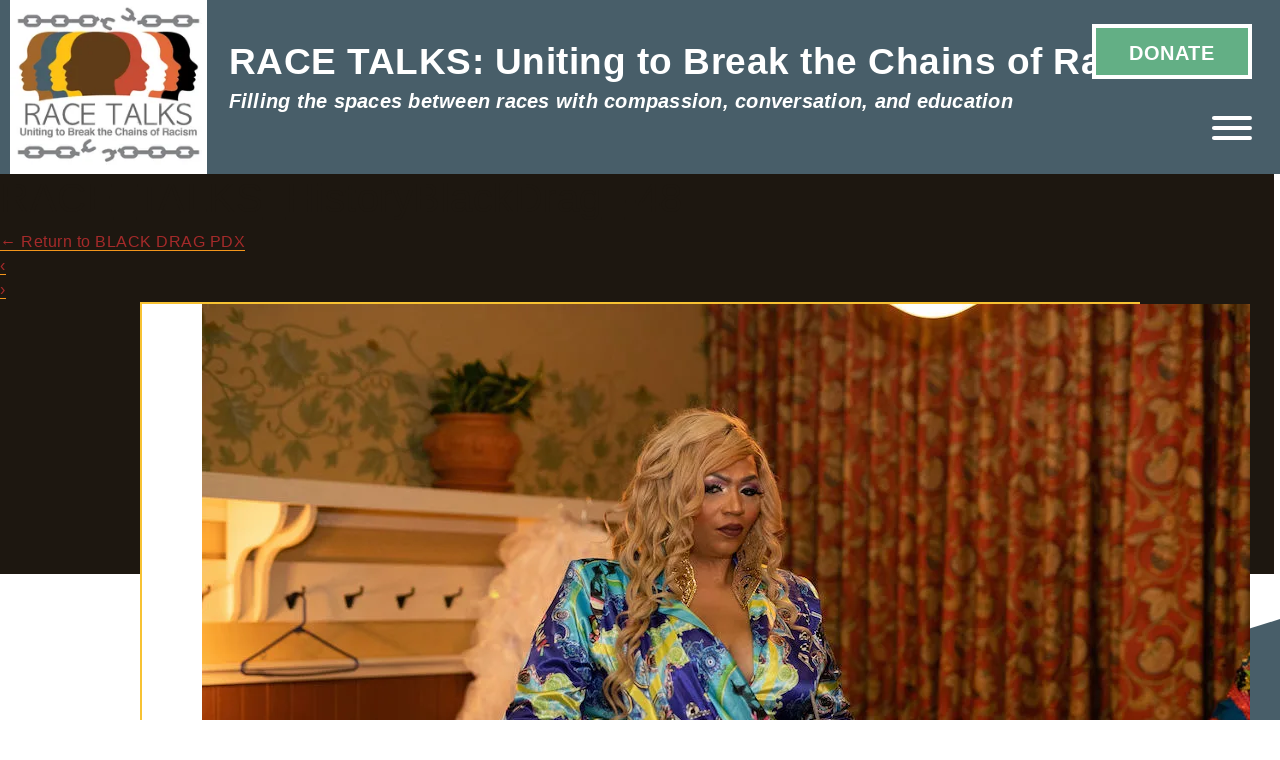

--- FILE ---
content_type: text/html; charset=UTF-8
request_url: https://racetalkspdx.com/blackdragpdx/race_talks_historyblackdrag_-48/
body_size: 25950
content:
<!DOCTYPE html><html lang="en-US"><head><script data-no-optimize="1">var litespeed_docref=sessionStorage.getItem("litespeed_docref");litespeed_docref&&(Object.defineProperty(document,"referrer",{get:function(){return litespeed_docref}}),sessionStorage.removeItem("litespeed_docref"));</script> <meta charset="UTF-8" /><meta name="viewport" content="width=device-width" /><title>RACE_TALKS_HistoryBlackDrag_-48 | RACE TALKS: Uniting to Break the Chains of Racism</title>
 <script id="mcjs" type="litespeed/javascript">!function(c,h,i,m,p){m=c.createElement(h),p=c.getElementsByTagName(h)[0],m.async=1,m.src=i,p.parentNode.insertBefore(m,p)}(document,"script","https://chimpstatic.com/mcjs-connected/js/users/cea692ed6cd58887afaa80bbe/9d5230e5081a9f31285926176.js")</script> <script type="litespeed/javascript">var es_widget_page_notices={"es_email_notice":"Please enter email address","es_incorrect_email":"Please provide a valid email address","es_load_more":"loading...","es_ajax_error":"Cannot create XMLHTTP instance","es_success_message":"Successfully Subscribed.","es_success_notice":"Your subscription was successful! Within a few minutes, kindly check the mail in your mailbox and confirm your subscription. If you can't see the mail in your mailbox, please check your spam folder.","es_email_exists":"Email Address already exists!","es_error":"Oops.. Unexpected error occurred.","es_invalid_email":"Invalid email address","es_try_later":"Please try after some time","es_problem_request":"There was a problem with the request"}</script>  <script type="litespeed/javascript">(function(i,s,o,g,r,a,m){i.GoogleAnalyticsObject=r;i[r]=i[r]||function(){(i[r].q=i[r].q||[]).push(arguments)},i[r].l=1*new Date();a=s.createElement(o),m=s.getElementsByTagName(o)[0];a.async=1;a.src=g;m.parentNode.insertBefore(a,m)})(window,document,'script','//www.google-analytics.com/analytics.js','ga');ga('create','UA-66849735-1','auto');ga('send','pageview')</script>  <script type="litespeed/javascript" data-src="https://www.google.com/recaptcha/enterprise.js?render=6LfoK0orAAAAALCrlb5jVnfHa0oalDXrxAj1WzYf"></script> <meta name='robots' content='index, follow, max-image-preview:large, max-snippet:-1, max-video-preview:-1' /><title>RACE_TALKS_HistoryBlackDrag_-48 | RACE TALKS: Uniting to Break the Chains of Racism</title><link rel="canonical" href="https://racetalkspdx.com/blackdragpdx/race_talks_historyblackdrag_-48/" /><meta property="og:locale" content="en_US" /><meta property="og:type" content="article" /><meta property="og:title" content="RACE_TALKS_HistoryBlackDrag_-48 | RACE TALKS: Uniting to Break the Chains of Racism" /><meta property="og:url" content="https://racetalkspdx.com/blackdragpdx/race_talks_historyblackdrag_-48/" /><meta property="og:site_name" content="RACE TALKS: Uniting to Break the Chains of Racism" /><meta property="article:publisher" content="https://www.facebook.com/racetalks/" /><meta property="og:image" content="https://racetalkspdx.com/blackdragpdx/race_talks_historyblackdrag_-48" /><meta property="og:image:width" content="1048" /><meta property="og:image:height" content="698" /><meta property="og:image:type" content="image/jpeg" /><meta name="twitter:card" content="summary_large_image" /> <script type="application/ld+json" class="yoast-schema-graph">{"@context":"https://schema.org","@graph":[{"@type":"WebPage","@id":"https://racetalkspdx.com/blackdragpdx/race_talks_historyblackdrag_-48/","url":"https://racetalkspdx.com/blackdragpdx/race_talks_historyblackdrag_-48/","name":"RACE_TALKS_HistoryBlackDrag_-48 | RACE TALKS: Uniting to Break the Chains of Racism","isPartOf":{"@id":"https://racetalkspdx.com/#website"},"primaryImageOfPage":{"@id":"https://racetalkspdx.com/blackdragpdx/race_talks_historyblackdrag_-48/#primaryimage"},"image":{"@id":"https://racetalkspdx.com/blackdragpdx/race_talks_historyblackdrag_-48/#primaryimage"},"thumbnailUrl":"https://racetalkspdx.com/wp-content/uploads/2022/07/RACE_TALKS_HistoryBlackDrag_-48.jpg","datePublished":"2022-07-06T17:29:13+00:00","breadcrumb":{"@id":"https://racetalkspdx.com/blackdragpdx/race_talks_historyblackdrag_-48/#breadcrumb"},"inLanguage":"en-US","potentialAction":[{"@type":"ReadAction","target":["https://racetalkspdx.com/blackdragpdx/race_talks_historyblackdrag_-48/"]}]},{"@type":"ImageObject","inLanguage":"en-US","@id":"https://racetalkspdx.com/blackdragpdx/race_talks_historyblackdrag_-48/#primaryimage","url":"https://racetalkspdx.com/wp-content/uploads/2022/07/RACE_TALKS_HistoryBlackDrag_-48.jpg","contentUrl":"https://racetalkspdx.com/wp-content/uploads/2022/07/RACE_TALKS_HistoryBlackDrag_-48.jpg","width":1048,"height":698},{"@type":"BreadcrumbList","@id":"https://racetalkspdx.com/blackdragpdx/race_talks_historyblackdrag_-48/#breadcrumb","itemListElement":[{"@type":"ListItem","position":1,"name":"Home","item":"https://racetalkspdx.com/"},{"@type":"ListItem","position":2,"name":"BLACK DRAG PDX","item":"https://racetalkspdx.com/blackdragpdx/"},{"@type":"ListItem","position":3,"name":"RACE_TALKS_HistoryBlackDrag_-48"}]},{"@type":"WebSite","@id":"https://racetalkspdx.com/#website","url":"https://racetalkspdx.com/","name":"RACE TALKS: Uniting to Break the Chains of Racism","description":"Filling the spaces between races with compassion, conversation, and education","publisher":{"@id":"https://racetalkspdx.com/#organization"},"potentialAction":[{"@type":"SearchAction","target":{"@type":"EntryPoint","urlTemplate":"https://racetalkspdx.com/?s={search_term_string}"},"query-input":{"@type":"PropertyValueSpecification","valueRequired":true,"valueName":"search_term_string"}}],"inLanguage":"en-US"},{"@type":"Organization","@id":"https://racetalkspdx.com/#organization","name":"Race Talks","url":"https://racetalkspdx.com/","logo":{"@type":"ImageObject","inLanguage":"en-US","@id":"https://racetalkspdx.com/#/schema/logo/image/","url":"https://racetalkspdx.com/wp-content/uploads/2021/03/racetalks-new-logov3.jpg","contentUrl":"https://racetalkspdx.com/wp-content/uploads/2021/03/racetalks-new-logov3.jpg","width":230,"height":203,"caption":"Race Talks"},"image":{"@id":"https://racetalkspdx.com/#/schema/logo/image/"},"sameAs":["https://www.facebook.com/racetalks/"]}]}</script> <link rel='dns-prefetch' href='//js.stripe.com' /><link rel='dns-prefetch' href='//kit.fontawesome.com' /><link rel='dns-prefetch' href='//assets.calendly.com' /><link rel='dns-prefetch' href='//cdnjs.cloudflare.com' /><link rel='dns-prefetch' href='//stackpath.bootstrapcdn.com' /><link rel='dns-prefetch' href='//fonts.googleapis.com' /><link rel="alternate" type="application/rss+xml" title="RACE TALKS: Uniting to Break the Chains of Racism &raquo; Feed" href="https://racetalkspdx.com/feed/" /><link rel="alternate" type="application/rss+xml" title="RACE TALKS: Uniting to Break the Chains of Racism &raquo; Comments Feed" href="https://racetalkspdx.com/comments/feed/" /><link rel="alternate" type="text/calendar" title="RACE TALKS: Uniting to Break the Chains of Racism &raquo; iCal Feed" href="https://racetalkspdx.com/events/?ical=1" /><link rel="alternate" title="oEmbed (JSON)" type="application/json+oembed" href="https://racetalkspdx.com/wp-json/oembed/1.0/embed?url=https%3A%2F%2Fracetalkspdx.com%2Fblackdragpdx%2Frace_talks_historyblackdrag_-48%2F" /><link rel="alternate" title="oEmbed (XML)" type="text/xml+oembed" href="https://racetalkspdx.com/wp-json/oembed/1.0/embed?url=https%3A%2F%2Fracetalkspdx.com%2Fblackdragpdx%2Frace_talks_historyblackdrag_-48%2F&#038;format=xml" />
 <script src="//www.googletagmanager.com/gtag/js?id=G-9RRK5HH97G"  data-cfasync="false" data-wpfc-render="false" type="text/javascript" async></script> <script data-cfasync="false" data-wpfc-render="false" type="text/javascript">var mi_version = '9.11.1';
				var mi_track_user = true;
				var mi_no_track_reason = '';
								var MonsterInsightsDefaultLocations = {"page_location":"https:\/\/racetalkspdx.com\/blackdragpdx\/race_talks_historyblackdrag_-48\/"};
								if ( typeof MonsterInsightsPrivacyGuardFilter === 'function' ) {
					var MonsterInsightsLocations = (typeof MonsterInsightsExcludeQuery === 'object') ? MonsterInsightsPrivacyGuardFilter( MonsterInsightsExcludeQuery ) : MonsterInsightsPrivacyGuardFilter( MonsterInsightsDefaultLocations );
				} else {
					var MonsterInsightsLocations = (typeof MonsterInsightsExcludeQuery === 'object') ? MonsterInsightsExcludeQuery : MonsterInsightsDefaultLocations;
				}

								var disableStrs = [
										'ga-disable-G-9RRK5HH97G',
									];

				/* Function to detect opted out users */
				function __gtagTrackerIsOptedOut() {
					for (var index = 0; index < disableStrs.length; index++) {
						if (document.cookie.indexOf(disableStrs[index] + '=true') > -1) {
							return true;
						}
					}

					return false;
				}

				/* Disable tracking if the opt-out cookie exists. */
				if (__gtagTrackerIsOptedOut()) {
					for (var index = 0; index < disableStrs.length; index++) {
						window[disableStrs[index]] = true;
					}
				}

				/* Opt-out function */
				function __gtagTrackerOptout() {
					for (var index = 0; index < disableStrs.length; index++) {
						document.cookie = disableStrs[index] + '=true; expires=Thu, 31 Dec 2099 23:59:59 UTC; path=/';
						window[disableStrs[index]] = true;
					}
				}

				if ('undefined' === typeof gaOptout) {
					function gaOptout() {
						__gtagTrackerOptout();
					}
				}
								window.dataLayer = window.dataLayer || [];

				window.MonsterInsightsDualTracker = {
					helpers: {},
					trackers: {},
				};
				if (mi_track_user) {
					function __gtagDataLayer() {
						dataLayer.push(arguments);
					}

					function __gtagTracker(type, name, parameters) {
						if (!parameters) {
							parameters = {};
						}

						if (parameters.send_to) {
							__gtagDataLayer.apply(null, arguments);
							return;
						}

						if (type === 'event') {
														parameters.send_to = monsterinsights_frontend.v4_id;
							var hookName = name;
							if (typeof parameters['event_category'] !== 'undefined') {
								hookName = parameters['event_category'] + ':' + name;
							}

							if (typeof MonsterInsightsDualTracker.trackers[hookName] !== 'undefined') {
								MonsterInsightsDualTracker.trackers[hookName](parameters);
							} else {
								__gtagDataLayer('event', name, parameters);
							}
							
						} else {
							__gtagDataLayer.apply(null, arguments);
						}
					}

					__gtagTracker('js', new Date());
					__gtagTracker('set', {
						'developer_id.dZGIzZG': true,
											});
					if ( MonsterInsightsLocations.page_location ) {
						__gtagTracker('set', MonsterInsightsLocations);
					}
										__gtagTracker('config', 'G-9RRK5HH97G', {"forceSSL":"true","link_attribution":"true"} );
										window.gtag = __gtagTracker;										(function () {
						/* https://developers.google.com/analytics/devguides/collection/analyticsjs/ */
						/* ga and __gaTracker compatibility shim. */
						var noopfn = function () {
							return null;
						};
						var newtracker = function () {
							return new Tracker();
						};
						var Tracker = function () {
							return null;
						};
						var p = Tracker.prototype;
						p.get = noopfn;
						p.set = noopfn;
						p.send = function () {
							var args = Array.prototype.slice.call(arguments);
							args.unshift('send');
							__gaTracker.apply(null, args);
						};
						var __gaTracker = function () {
							var len = arguments.length;
							if (len === 0) {
								return;
							}
							var f = arguments[len - 1];
							if (typeof f !== 'object' || f === null || typeof f.hitCallback !== 'function') {
								if ('send' === arguments[0]) {
									var hitConverted, hitObject = false, action;
									if ('event' === arguments[1]) {
										if ('undefined' !== typeof arguments[3]) {
											hitObject = {
												'eventAction': arguments[3],
												'eventCategory': arguments[2],
												'eventLabel': arguments[4],
												'value': arguments[5] ? arguments[5] : 1,
											}
										}
									}
									if ('pageview' === arguments[1]) {
										if ('undefined' !== typeof arguments[2]) {
											hitObject = {
												'eventAction': 'page_view',
												'page_path': arguments[2],
											}
										}
									}
									if (typeof arguments[2] === 'object') {
										hitObject = arguments[2];
									}
									if (typeof arguments[5] === 'object') {
										Object.assign(hitObject, arguments[5]);
									}
									if ('undefined' !== typeof arguments[1].hitType) {
										hitObject = arguments[1];
										if ('pageview' === hitObject.hitType) {
											hitObject.eventAction = 'page_view';
										}
									}
									if (hitObject) {
										action = 'timing' === arguments[1].hitType ? 'timing_complete' : hitObject.eventAction;
										hitConverted = mapArgs(hitObject);
										__gtagTracker('event', action, hitConverted);
									}
								}
								return;
							}

							function mapArgs(args) {
								var arg, hit = {};
								var gaMap = {
									'eventCategory': 'event_category',
									'eventAction': 'event_action',
									'eventLabel': 'event_label',
									'eventValue': 'event_value',
									'nonInteraction': 'non_interaction',
									'timingCategory': 'event_category',
									'timingVar': 'name',
									'timingValue': 'value',
									'timingLabel': 'event_label',
									'page': 'page_path',
									'location': 'page_location',
									'title': 'page_title',
									'referrer' : 'page_referrer',
								};
								for (arg in args) {
																		if (!(!args.hasOwnProperty(arg) || !gaMap.hasOwnProperty(arg))) {
										hit[gaMap[arg]] = args[arg];
									} else {
										hit[arg] = args[arg];
									}
								}
								return hit;
							}

							try {
								f.hitCallback();
							} catch (ex) {
							}
						};
						__gaTracker.create = newtracker;
						__gaTracker.getByName = newtracker;
						__gaTracker.getAll = function () {
							return [];
						};
						__gaTracker.remove = noopfn;
						__gaTracker.loaded = true;
						window['__gaTracker'] = __gaTracker;
					})();
									} else {
										console.log("");
					(function () {
						function __gtagTracker() {
							return null;
						}

						window['__gtagTracker'] = __gtagTracker;
						window['gtag'] = __gtagTracker;
					})();
									}</script> <style id='wp-img-auto-sizes-contain-inline-css' type='text/css'>img:is([sizes=auto i],[sizes^="auto," i]){contain-intrinsic-size:3000px 1500px}
/*# sourceURL=wp-img-auto-sizes-contain-inline-css */</style><style id="litespeed-ccss">.wp-block-image img{box-sizing:border-box;height:auto;max-width:100%;vertical-align:bottom}ul{box-sizing:border-box}.entry-content{counter-reset:footnotes}:root{--wp--preset--font-size--normal:16px;--wp--preset--font-size--huge:42px}html :where(img[class*=wp-image-]){height:auto;max-width:100%}:where(figure){margin:0 0 1em}:root{--swiper-theme-color:#007aff}:root{--swiper-navigation-size:44px}:root{--wp--preset--aspect-ratio--square:1;--wp--preset--aspect-ratio--4-3:4/3;--wp--preset--aspect-ratio--3-4:3/4;--wp--preset--aspect-ratio--3-2:3/2;--wp--preset--aspect-ratio--2-3:2/3;--wp--preset--aspect-ratio--16-9:16/9;--wp--preset--aspect-ratio--9-16:9/16;--wp--preset--color--black:#000000;--wp--preset--color--cyan-bluish-gray:#abb8c3;--wp--preset--color--white:#ffffff;--wp--preset--color--pale-pink:#f78da7;--wp--preset--color--vivid-red:#cf2e2e;--wp--preset--color--luminous-vivid-orange:#ff6900;--wp--preset--color--luminous-vivid-amber:#fcb900;--wp--preset--color--light-green-cyan:#7bdcb5;--wp--preset--color--vivid-green-cyan:#00d084;--wp--preset--color--pale-cyan-blue:#8ed1fc;--wp--preset--color--vivid-cyan-blue:#0693e3;--wp--preset--color--vivid-purple:#9b51e0;--wp--preset--gradient--vivid-cyan-blue-to-vivid-purple:linear-gradient(135deg,rgba(6,147,227,1) 0%,rgb(155,81,224) 100%);--wp--preset--gradient--light-green-cyan-to-vivid-green-cyan:linear-gradient(135deg,rgb(122,220,180) 0%,rgb(0,208,130) 100%);--wp--preset--gradient--luminous-vivid-amber-to-luminous-vivid-orange:linear-gradient(135deg,rgba(252,185,0,1) 0%,rgba(255,105,0,1) 100%);--wp--preset--gradient--luminous-vivid-orange-to-vivid-red:linear-gradient(135deg,rgba(255,105,0,1) 0%,rgb(207,46,46) 100%);--wp--preset--gradient--very-light-gray-to-cyan-bluish-gray:linear-gradient(135deg,rgb(238,238,238) 0%,rgb(169,184,195) 100%);--wp--preset--gradient--cool-to-warm-spectrum:linear-gradient(135deg,rgb(74,234,220) 0%,rgb(151,120,209) 20%,rgb(207,42,186) 40%,rgb(238,44,130) 60%,rgb(251,105,98) 80%,rgb(254,248,76) 100%);--wp--preset--gradient--blush-light-purple:linear-gradient(135deg,rgb(255,206,236) 0%,rgb(152,150,240) 100%);--wp--preset--gradient--blush-bordeaux:linear-gradient(135deg,rgb(254,205,165) 0%,rgb(254,45,45) 50%,rgb(107,0,62) 100%);--wp--preset--gradient--luminous-dusk:linear-gradient(135deg,rgb(255,203,112) 0%,rgb(199,81,192) 50%,rgb(65,88,208) 100%);--wp--preset--gradient--pale-ocean:linear-gradient(135deg,rgb(255,245,203) 0%,rgb(182,227,212) 50%,rgb(51,167,181) 100%);--wp--preset--gradient--electric-grass:linear-gradient(135deg,rgb(202,248,128) 0%,rgb(113,206,126) 100%);--wp--preset--gradient--midnight:linear-gradient(135deg,rgb(2,3,129) 0%,rgb(40,116,252) 100%);--wp--preset--font-size--small:13px;--wp--preset--font-size--medium:20px;--wp--preset--font-size--large:36px;--wp--preset--font-size--x-large:42px;--wp--preset--spacing--20:0.44rem;--wp--preset--spacing--30:0.67rem;--wp--preset--spacing--40:1rem;--wp--preset--spacing--50:1.5rem;--wp--preset--spacing--60:2.25rem;--wp--preset--spacing--70:3.38rem;--wp--preset--spacing--80:5.06rem;--wp--preset--shadow--natural:6px 6px 9px rgba(0, 0, 0, 0.2);--wp--preset--shadow--deep:12px 12px 50px rgba(0, 0, 0, 0.4);--wp--preset--shadow--sharp:6px 6px 0px rgba(0, 0, 0, 0.2);--wp--preset--shadow--outlined:6px 6px 0px -3px rgba(255, 255, 255, 1), 6px 6px rgba(0, 0, 0, 1);--wp--preset--shadow--crisp:6px 6px 0px rgba(0, 0, 0, 1)}.wpcf7 .screen-reader-response{position:absolute;overflow:hidden;clip:rect(1px,1px,1px,1px);clip-path:inset(50%);height:1px;width:1px;margin:-1px;padding:0;border:0;word-wrap:normal!important}.wpcf7 form .wpcf7-response-output{margin:2em .5em 1em;padding:.2em 1em;border:2px solid #00a0d2}.wpcf7 form.init .wpcf7-response-output{display:none}.wpcf7-form-control-wrap{position:relative}.wpcf7-list-item{display:inline-block;margin:0 0 0 1em}.wpcf7-list-item-label::before,.wpcf7-list-item-label::after{content:" "}.wpcf7 input[type="email"]{direction:ltr}:root{--givewp-red-25:#fff4f2;--givewp-red-50:#ffdfd9;--givewp-red-100:#ffb5a6;--givewp-red-200:#ff8a73;--givewp-red-300:#ff6040;--givewp-red-400:#f2320c;--givewp-red-500:#d92d0b;--givewp-red-600:#a62308;--givewp-red-700:#8c1700;--givewp-red-800:#590f00;--givewp-red-900:#260600;--givewp-orange-50:#ffefd9;--givewp-orange-100:#ffdaa6;--givewp-orange-200:#ffc473;--givewp-orange-300:#f2a63d;--givewp-orange-400:#f29718;--givewp-orange-500:#d98715;--givewp-orange-600:#a66710;--givewp-orange-700:#73480b;--givewp-orange-800:#402806;--givewp-orange-900:#1a0f00;--givewp-yellow-25:#fffdf2;--givewp-yellow-50:#fff9d9;--givewp-yellow-100:#fff0a6;--givewp-yellow-200:#ffe873;--givewp-yellow-300:#ffdf40;--givewp-yellow-400:#f2cc0c;--givewp-yellow-500:#d9b60b;--givewp-yellow-600:#a68c08;--givewp-yellow-700:#8c7607;--givewp-yellow-800:#594b05;--givewp-yellow-900:#262000;--givewp-green-25:#f2fff3;--givewp-green-50:#e5ffe6;--givewp-green-100:#cef2cf;--givewp-green-200:#a3d9a4;--givewp-green-300:#7cbf7e;--givewp-green-400:#62b265;--givewp-green-500:#459948;--givewp-green-600:#2d802f;--givewp-green-700:#19661c;--givewp-green-800:#0a400b;--givewp-green-900:#022603;--givewp-emerald-25:#f2fff9;--givewp-emerald-50:#d9ffec;--givewp-emerald-100:#9df2c8;--givewp-emerald-200:#6df2b0;--givewp-emerald-300:#3df297;--givewp-emerald-400:#0cf27f;--givewp-emerald-500:#0bd972;--givewp-emerald-600:#08a657;--givewp-emerald-700:#078c4a;--givewp-emerald-800:#05592f;--givewp-emerald-900:#002613;--givewp-blue-25:#f2f9ff;--givewp-blue-50:#d9ecff;--givewp-blue-100:#a6d2ff;--givewp-blue-200:#73b9ff;--givewp-blue-300:#3d97f2;--givewp-blue-400:#0c7ff2;--givewp-blue-500:#0b72d9;--givewp-blue-600:#0857a6;--givewp-blue-700:#074a8c;--givewp-blue-800:#052f59;--givewp-blue-900:#001326;--givewp-purple-25:#f4f2ff;--givewp-purple-50:#beb6f2;--givewp-purple-100:#8c7ee5;--givewp-purple-200:#5f4cd9;--givewp-purple-300:#3a21d9;--givewp-purple-400:#2b13bf;--givewp-purple-500:#2511a6;--givewp-purple-600:#19078c;--givewp-purple-700:#120566;--givewp-purple-800:#090040;--givewp-purple-900:#03001a;--givewp-neutral-25:#f9fafb;--givewp-neutral-50:#f3f4f6;--givewp-neutral-100:#e5e7eb;--givewp-neutral-200:#d1d5db;--givewp-neutral-300:#9ca0af;--givewp-neutral-400:#6b7280;--givewp-neutral-500:#4b5563;--givewp-neutral-600:#374151;--givewp-neutral-700:#1f2937;--givewp-neutral-800:#111827;--givewp-neutral-900:#060c1a;--givewp-grey-5:#fafafa;--givewp-grey-25:#f2f2f2;--givewp-grey-50:#e6e6e6;--givewp-grey-100:#dadada;--givewp-grey-200:#bfbfbf;--givewp-grey-300:#a6a6a6;--givewp-grey-400:#8c8c8c;--givewp-grey-500:#737373;--givewp-grey-600:#595959;--givewp-grey-700:#404040;--givewp-grey-800:#262626;--givewp-grey-900:#0e0e0e;--givewp-shades-white:#fff;--givewp-shades-black:#000}:root{--givewp-rounded-2:0.125rem;--givewp-rounded-4:0.25rem;--givewp-rounded-6:0.375rem;--givewp-rounded-8:0.5rem;--givewp-rounded-12:0.75rem;--givewp-rounded-16:1rem;--givewp-rounded-24:1.5rem;--givewp-rounded-full:999px;--givewp-rounded-none:0rem}:root{--givewp-spacing-1:0.25rem;--givewp-spacing-2:0.5rem;--givewp-spacing-3:0.75rem;--givewp-spacing-4:1rem;--givewp-spacing-5:1.25rem;--givewp-spacing-6:1.5rem;--givewp-spacing-7:1.75rem;--givewp-spacing-8:2rem;--givewp-spacing-9:2.25rem;--givewp-spacing-10:2.5rem;--givewp-spacing-11:2.75rem;--givewp-spacing-12:3rem;--givewp-spacing-13:3.25rem;--givewp-spacing-14:3.5rem;--givewp-spacing-15:3.75rem;--givewp-spacing-16:4rem;--givewp-spacing-17:4.25rem;--givewp-spacing-18:4.5rem;--givewp-spacing-19:4.75rem;--givewp-spacing-20:5rem;--givewp-spacing-32:8rem;--givewp-spacing-40:10rem;--givewp-spacing-56:14rem;--givewp-spacing-80:20rem;--givewp-spacing-96:24rem}:root{--givewp-font-size-display-xl:6rem;--givewp-font-weight-display-xl:semi-bold;--givewp-font-size-display-lg:4.5rem;--givewp-font-weight-display-lg:semi-bold;--givewp-font-size-heading-xl:4rem;--givewp-font-weight-heading-xl:bold;--givewp-font-size-heading-lg:2.5rem;--givewp-font-weight-heading-lg:semi-bold;--givewp-font-size-heading-md:2.25rem;--givewp-font-weight-heading-md:semi-bold;--givewp-font-size-heading-sm:1.5rem;--givewp-font-weight-heading-sm:semi-bold;--givewp-font-size-headline-lg:1.25rem;--givewp-font-weight-headline-lg:extra-bold;--givewp-font-size-headline-md:1rem;--givewp-font-weight-headline-md:extra-bold;--givewp-font-size-headline-sm:0.75rem;--givewp-font-weight-headline-sm:extra-bold;--givewp-font-size-paragraph-lg:1rem;--givewp-font-weight-paragraph-lg:medium;--givewp-font-size-paragraph-md:0.75rem;--givewp-font-weight-paragraph-md:medium;--givewp-font-size-paragraph-sm:0.5rem;--givewp-font-weight-paragraph-sm:medium}:root{--givewp-shadow-xs:0 1px 2px var(--givewp-grey-50);--givewp-shadow-sm:0 2px 4px var(--givewp-grey-50);--givewp-shadow-md:0 4px 8px var(--givewp-grey-50);--givewp-shadow-lg:0 12px 24px var(--givewp-grey-50);--givewp-shadow-xl:0 16px 32px var(--givewp-grey-50);--givewp-shadow-inner:inset 0 2px 4px var(--givewp-grey-50);--givewp-shadow-xs-green:0 1px 2px var(--givewp-green-50);--givewp-shadow-sm-green:0 2px 4px var(--givewp-green-50);--givewp-shadow-md-green:0 4px 8px var(--givewp-green-50);--givewp-shadow-lg-green:0 12px 24px var(--givewp-green-50);--givewp-shadow-xl-green:0 16px 32px var(--givewp-green-50);--givewp-shadow-inner-green:inset 0 2px 4px var(--givewp-green-50);--givewp-shadow-xs-blue:0 1px 2px var(--givewp-blue-50);--givewp-shadow-sm-blue:0 2px 4px var(--givewp-blue-50);--givewp-shadow-md-blue:0 4px 8px var(--givewp-blue-50);--givewp-shadow-lg-blue:0 12px 24px var(--givewp-blue-50);--givewp-shadow-xl-blue:0 16px 32px var(--givewp-blue-50);--givewp-shadow-inner-blue:inset 0 2px 4px var(--givewp-blue-50);--givewp-shadow-xs-orange:0 1px 2px var(--givewp-orange-50);--givewp-shadow-sm-orange:0 2px 4px var(--givewp-orange-50);--givewp-shadow-md-orange:0 4px 8px var(--givewp-orange-50);--givewp-shadow-lg-orange:0 12px 24px var(--givewp-orange-50);--givewp-shadow-xl-orange:0 16px 32px var(--givewp-orange-50);--givewp-shadow-inner-orange:inset 0 2px 4px var(--givewp-orange-50)}.mc4wp-form input[name^=_mc4wp_honey]{display:none!important}.mc4wp-form-theme label,.mc4wp-form-theme input{box-sizing:border-box;vertical-align:baseline;width:auto;height:auto;line-height:normal;display:block}.mc4wp-form-theme label:after,.mc4wp-form-theme input:after{content:"";clear:both;display:table}.mc4wp-form-theme label{margin-bottom:6px;font-weight:700;display:block}.mc4wp-form-theme input[type=text]{vertical-align:middle;width:100%;max-width:480px;height:auto;min-height:32px;text-shadow:none;background:#fff;border:1px solid #ccc;border-radius:2px;outline:0;padding:8px 16px;line-height:1.42857;color:#555!important}:root{--blue:#007bff;--indigo:#6610f2;--purple:#6f42c1;--pink:#e83e8c;--red:#dc3545;--orange:#fd7e14;--yellow:#ffc107;--green:#28a745;--teal:#20c997;--cyan:#17a2b8;--white:#fff;--gray:#6c757d;--gray-dark:#343a40;--primary:#007bff;--secondary:#6c757d;--success:#28a745;--info:#17a2b8;--warning:#ffc107;--danger:#dc3545;--light:#f8f9fa;--dark:#343a40;--breakpoint-xs:0;--breakpoint-sm:576px;--breakpoint-md:768px;--breakpoint-lg:992px;--breakpoint-xl:1200px;--font-family-sans-serif:-apple-system,BlinkMacSystemFont,"Segoe UI",Roboto,"Helvetica Neue",Arial,"Noto Sans",sans-serif,"Apple Color Emoji","Segoe UI Emoji","Segoe UI Symbol","Noto Color Emoji";--font-family-monospace:SFMono-Regular,Menlo,Monaco,Consolas,"Liberation Mono","Courier New",monospace}*,::after,::before{box-sizing:border-box}html{font-family:sans-serif;line-height:1.15;-webkit-text-size-adjust:100%}article,figure,header,main,nav,section{display:block}body{margin:0;font-family:-apple-system,BlinkMacSystemFont,"Segoe UI",Roboto,"Helvetica Neue",Arial,"Noto Sans",sans-serif,"Apple Color Emoji","Segoe UI Emoji","Segoe UI Symbol","Noto Color Emoji";font-size:1rem;font-weight:400;line-height:1.5;color:#212529;text-align:left;background-color:#fff}h1,h3{margin-top:0;margin-bottom:.5rem}p{margin-top:0;margin-bottom:1rem}ul{margin-top:0;margin-bottom:1rem}ul ul{margin-bottom:0}a{color:#007bff;text-decoration:none;background-color:#fff0}figure{margin:0 0 1rem}img{vertical-align:middle;border-style:none}label{display:inline-block;margin-bottom:.5rem}button{border-radius:0}button,input,textarea{margin:0;font-family:inherit;font-size:inherit;line-height:inherit}button,input{overflow:visible}button{text-transform:none}[type=button],[type=submit],button{-webkit-appearance:button}[type=button]::-moz-focus-inner,[type=submit]::-moz-focus-inner,button::-moz-focus-inner{padding:0;border-style:none}input[type=checkbox],input[type=radio]{box-sizing:border-box;padding:0}textarea{overflow:auto;resize:vertical}::-webkit-file-upload-button{font:inherit;-webkit-appearance:button}h1,h3{margin-bottom:.5rem;font-weight:500;line-height:1.2}h1{font-size:2.5rem}h3{font-size:1.75rem}.btn{display:inline-block;font-weight:400;color:#212529;text-align:center;vertical-align:middle;background-color:#fff0;border:1px solid #fff0;padding:.375rem .75rem;font-size:1rem;line-height:1.5;border-radius:.25rem}.btn-primary{color:#fff;background-color:#007bff;border-color:#007bff}.btn-secondary{color:#fff;background-color:#6c757d;border-color:#6c757d}.fade:not(.show){opacity:0}.close{float:right;font-size:1.5rem;font-weight:700;line-height:1;color:#000;text-shadow:0 1px 0#fff;opacity:.5}button.close{padding:0;background-color:#fff0;border:0;-webkit-appearance:none;-moz-appearance:none;appearance:none}.modal{position:fixed;top:0;left:0;z-index:1050;display:none;width:100%;height:100%;overflow:hidden;outline:0}.modal-dialog{position:relative;width:auto;margin:.5rem}.modal.fade .modal-dialog{-webkit-transform:translate(0,-50px);transform:translate(0,-50px)}.modal-content{position:relative;display:-ms-flexbox;display:flex;-ms-flex-direction:column;flex-direction:column;width:100%;background-color:#fff;background-clip:padding-box;border:1px solid rgb(0 0 0/.2);border-radius:.3rem;outline:0}.modal-header{display:-ms-flexbox;display:flex;-ms-flex-align:start;align-items:flex-start;-ms-flex-pack:justify;justify-content:space-between;padding:1rem 1rem;border-bottom:1px solid #dee2e6;border-top-left-radius:.3rem;border-top-right-radius:.3rem}.modal-header .close{padding:1rem 1rem;margin:-1rem -1rem -1rem auto}.modal-title{margin-bottom:0;line-height:1.5}.modal-body{position:relative;-ms-flex:1 1 auto;flex:1 1 auto;padding:1rem}.modal-footer{display:-ms-flexbox;display:flex;-ms-flex-align:center;align-items:center;-ms-flex-pack:end;justify-content:flex-end;padding:1rem;border-top:1px solid #dee2e6;border-bottom-right-radius:.3rem;border-bottom-left-radius:.3rem}.modal-footer>:not(:first-child){margin-left:.25rem}.modal-footer>:not(:last-child){margin-right:.25rem}@media (min-width:576px){.modal-dialog{max-width:500px;margin:1.75rem auto}}.flex-column{-ms-flex-direction:column!important;flex-direction:column!important}html{line-height:1.15;-webkit-text-size-adjust:100%}body,div,span,p,h1,h3{margin:0;padding:0;box-sizing:border-box}html,body{width:100%;height:100%;margin:0!important}main{display:block}h1{font-size:2em;margin:.67em 0}a{background-color:#fff0}*,button{outline:none!important}img{border-style:none}button,input,textarea{font-family:inherit;font-size:100%;line-height:1.15;margin:0}button,input{overflow:visible}button{text-transform:none;outline:none}button,[type="button"],[type="submit"]{-webkit-appearance:button}button::-moz-focus-inner,[type="button"]::-moz-focus-inner,[type="submit"]::-moz-focus-inner{border-style:none;padding:0}button:-moz-focusring,[type="button"]:-moz-focusring,[type="submit"]:-moz-focusring{outline:1px dotted ButtonText}textarea{overflow:auto}[type="checkbox"],[type="radio"]{box-sizing:border-box;padding:0}::-webkit-file-upload-button{-webkit-appearance:button;font:inherit}*{-webkit-box-sizing:border-box;-moz-box-sizing:border-box;box-sizing:border-box;outline:none}body{background:#f5f5f5;color:#1D1710!important;overflow-x:hidden;font-family:"Open Sans",sans-serif;font-style:normal}h1,h3{font-family:"Roboto",sans-serif;font-style:normal;line-height:125%}h1{font-size:2.4rem}h3{font-size:1.8em}header{background:#fff0;padding:0;margin:0;position:relative;width:100%}#logoTaglineSection{display:flex;flex-flow:column wrap;background:#485F6a}#branding{display:flex;flex-flow:row wrap;height:174px;width:100%;margin:auto}.logo{width:auto;margin:auto 0 auto 10px;height:100%}img.custom-logo{width:auto;height:100%;margin:auto;display:block}.tagline-section{display:flex;flex-flow:column nowrap;margin:auto 0;justify-content:center;width:80%;height:auto}h1.headline,.logo_tagline{color:#fff;font-style:normal;margin:1%auto auto 2%;text-align:left;line-height:1.4}h1.headline{font-size:2.7rem;margin-bottom:0;font-weight:900;font-family:"Oswald",sans-serif}.logo_tagline{margin-top:0}.logo_tagline{font-size:1.4rem;width:auto;font-family:"Roboto",sans-serif;font-style:italic;font-weight:700}p,.wpcf7-list-item-label{font-size:16px;margin:2%auto;line-height:160%;width:88%;font-family:"Open Sans",sans-serif;letter-spacing:.25px}.wpcf7-list-item-label{margin:0 auto}a:not(.btn){color:brown;text-decoration:none;word-wrap:break-word;border-bottom:1px solid #f3961c}.menu a{border-bottom:0}.btn{text-decoration:none}.flex-container{display:flex;width:100%;margin:0;justify-content:center;align-items:flex-start;align-content:space-between;margin:auto}.flex-column{flex-flow:column nowrap}.donate-button{display:flex;justify-content:center;-webkit-border-radius:0;-moz-border-radius:0;border-radius:0;border:4px solid #fff;color:#fff;overflow:hidden;padding:0;position:absolute;z-index:2;width:180px;height:65px;text-align:center;top:calc(100% - 75%);right:calc(100% - 98%);background:#63af85}.donate-button a{text-decoration:none;border:none;margin:auto;color:#fff;text-transform:uppercase;padding:.5em;font-size:20px;font-weight:900}input#nav-expand,input#nav-collapse,button.hamburger.hamburger--slider.js-hamburger{display:none}.navigation-container{width:100%;background:brown;flex:100%;z-index:1}.menu-list ul{height:44px;display:flex;margin:auto;justify-content:center}.menu-list li{margin:auto 2%;z-index:2}.menu-list a{color:#fff;text-decoration:none;text-transform:uppercase}.menu-list ul{padding:0}.menu-list li{display:inline;list-style:none;position:relative;color:#fff;text-align:center}.menu-list li{display:flex;justify-content:center;height:100%}.menu-list li a{margin:auto}.current-menu-item>a{font-weight:900;font-size:110%}ul.sub-menu{display:none;position:absolute;top:43px;left:0;padding:0;z-index:99999;width:initial;height:inherit;flex-flow:column nowrap;justify-content:center;height:auto;border:1px solid #fff}ul.sub-menu li{margin:0;padding:12px;display:flex;justify-content:center;align-content:center;align-items:center;background:brown}ul.sub-menu li:first-of-type{padding:22px 12px 12px}ul.sub-menu li:last-of-type{padding:12px 12px 22px}ul.sub-menu li:only-of-type{padding:22px 12px 22px}ul.sub-menu li a{line-height:125%;margin:0;padding:0;width:100%;height:100%;white-space:nowrap;text-align:left;display:inline-block!important;border-bottom:none}ul.sub-menu ul.sub-menu{left:100%;top:-1px}ul.sub-menu ul.sub-menu li{filter:brightness(75%)}#wpcf7-f20576-o1 .hide,#quizCloseButton.hide{display:none!important}.entry-content{max-width:1000px;width:100%;margin:auto;padding:0 0 .5px 0;background:#fff;border-right:2px solid #f7c233;border-top:2px solid #f7c233;border-left:2px solid #f7c233}.page .entry-title{background:#fff0;color:#fff;line-height:100%;font-size:3.4rem;font-family:"Oswald",sans-serif;font-style:normal;visibility:visible;display:flex;flex-wrap:wrap;margin:0 4%;padding:60px 0;justify-content:flex-start;position:relative;text-shadow:2px 2px 1px #262323a3}#innerPageHeader>header{position:relative}#innerPageHeader>header:after{content:"";width:0;height:0;border-style:solid;border-width:400px 99.5vw 0 0;position:absolute;top:100%;bottom:auto;left:0;right:auto;z-index:-2}.page .entry-title{background:#fff0}#innerPageHeader #logoTaglineSection{background:#485e69}h3{text-align:left;width:100%;font-style:normal;line-height:120%;padding:30px}h3{padding-top:0}.wpcf7-checkbox{display:flex;flex-flow:column nowrap;margin:1%}.wpcf7-checkbox label{display:flex;flex-flow:row nowrap;width:100%;line-height:100%}.wpcf7-checkbox input[type="checkbox"]{height:auto;width:auto}.wpcf7-list-item-label{align-self:center}.page-blackdragpdx #innerPageHeader #logoTaglineSection{background:#000}.page-blackdragpdx #innerPageHeader>header:after{border-color:#d4af37 #fff0 #fff0 #fff0}.page-blackdragpdx .entry-content{border-right:2px solid #d4af37;border-top:2px solid #d4af37;border-left:2px solid #d4af37}.page-blackdragpdx .btn{background:black!important;color:white!important;margin:3%auto;border:1px solid black!important}input:not([type=radio]):not([type=checkbox]):not([type=range]):not(.ed_button){height:55px;line-height:1;border:1px solid #ccc;width:100%;padding:8px}form.wpcf7-form{width:50%;margin:auto}.wpcf7-form p,.wpcf7-form label,.wpcf7-form p input{width:100%}input.wpcf7-form-control.wpcf7-text{width:100%;margin:1%0}input[type=submit],.btn{font-size:18px!important;font-weight:900;height:initial;width:auto;padding:.5em 1.825em;text-decoration:none;margin:auto;text-align:center;display:table;text-transform:uppercase;font-family:"Roboto",sans-serif;background:white!important;border:11px solid #f7c233!important;color:black!important;line-height:initial}input[type="checkbox"]{margin:4%auto;padding:4px;height:14px}input[type="checkbox"]+span{margin-left:1%}#myBtn{display:none;position:fixed;bottom:95px;right:0;z-index:99;border:none;outline:none;background:brown;color:#fff;padding:20px 15px;border-radius:40px 0 0 40px;font-size:18px}@media (max-width:1410px){#branding{flex-flow:row nowrap}.tagline-section{justify-content:flex-start;margin:2%0 0;width:100%}.navigation-container{width:33%;background:#fff0;flex:30%}input#nav-expand,input#nav-collapse,button.hamburger.hamburger--slider.js-hamburger{display:block}.invis{height:1px;right:0;position:absolute;top:-999px;visibility:hidden;width:1px}.nav-side{background:#fff0;-webkit-border-radius:0;-moz-border-radius:0;border-radius:0;border:4px solid #fff;color:#fff;height:67px;width:67px;top:calc(100% - 39%);right:10px;right:calc(100% - 97.8%);overflow:hidden;padding:10px 0;position:absolute;z-index:2}.nav-side:after{padding-top:20px;content:"";display:block;border:30px solid #fff0;border-bottom-color:rgb(0 0 0/0);bottom:0}.menu-list ul{list-style:none;margin:0;overflow:hidden;padding:0;padding:60px 0 50px;z-index:5;direction:flex;flex-flow:row wrap;height:100%;justify-content:flex-start;text-align:left}.menu-list li{display:list-item;padding:16px;border:0;margin:0;position:relative;z-index:6}.menu-list li{width:100%;height:100%}.menu-list a{color:#fff;display:block;text-decoration:none;font-family:"Open Sans",sans-serif;font-style:normal;font-size:28px;text-align:left;border:0;text-transform:capitalize}ul.sub-menu{display:none;position:relative;top:4px;left:0;padding:0;margin:1%auto;width:100%;height:100%;z-index:7;overflow:visible}ul.sub-menu li,ul.sub-menu li:first-of-type,ul.sub-menu li:last-of-type{float:none;width:100%;border:0;margin:0;padding:16px;z-index:8}ul.sub-menu li a{line-height:100%;width:100%;text-align:left;border:0;margin:0;padding:0;font-size:22px}.menu-list li.menu-item-has-children{position:relative}.menu-list li.menu-item-has-children a{width:auto}ul.sub-menu ul.sub-menu li{background:#c64b32;filter:none}ul.sub-menu ul.sub-menu{right:0;left:0;top:45px;position:absolute;z-index:10;height:auto;width:98%}ul.sub-menu ul.sub-menu li a{font-size:18px}.nav-side{border:none}.menu-list ul ul.sub-menu{padding:0}.menu-list a{font-size:24px}ul.sub-menu li a{font-size:21px}ul.sub-menu ul.sub-menu{left:auto;width:78%}.hamburger{font:inherit;display:inline-block;overflow:visible;margin:0;padding:0;text-transform:none;color:inherit;border:0;background-color:#fff0;right:0;position:absolute}.hamburger-box{position:relative;display:inline-block;width:40px;height:24px}.hamburger-inner{top:50%;display:block;margin-top:-2px}.hamburger-inner,.hamburger-inner:after,.hamburger-inner:before{position:absolute;width:40px;height:4px;border-radius:4px;background-color:#fff}.hamburger-inner:after,.hamburger-inner:before{display:block;content:""}.hamburger-inner:before{top:-10px}.hamburger-inner:after{bottom:-10px}.hamburger--slider .hamburger-inner{top:2px}.hamburger--slider .hamburger-inner:before{top:10px}.hamburger--slider .hamburger-inner:after{top:20px}.donate-button{width:170px;height:55px;top:calc(100% - 86%);right:calc(100% - 97.8%)}article.page{margin-top:0}}@media (max-width:1377px){h1.headline{font-size:2.6rem}}@media (max-width:1344px){h1.headline{font-size:2.45rem}.logo_tagline{font-size:1.4em}}@media (max-width:1281px){h1.headline{font-size:2.3rem}.logo_tagline{font-size:1.25rem}.donate-button{width:160px}}@media (max-width:1244px){#branding{height:164px}.donate-button{width:140px}}@media (max-width:1191px){#branding{height:154px}h1.headline{font-size:2.25rem}.logo_tagline{font-size:1.1rem}.donate-button{width:135px}}@media (max-width:1156px){.tagline-section{margin:1%0 0}h1.headline{font-size:2.4rem;width:60%;line-height:110%}.logo_tagline{font-size:1.1em}}@media (max-width:1100px){h1.headline{font-size:2.4rem;width:60%;line-height:110%}}@media (max-width:1010px){h1.headline{width:66%}}@media (max-width:991px){.logo_tagline{font-size:1.1em;width:73%}}@media (max-width:937px){h1.headline{font-size:2.3rem;width:71%}.logo_tagline{width:76%}}@media (max-width:907px){h1.headline{font-size:2.2rem;width:71%}.logo_tagline{font-size:1.05rem;width:79%}}@media (max-width:880px){h1.headline{font-size:2.1rem}.logo_tagline{font-size:1.05rem}}@media (max-width:834px){.logo{width:auto;margin:0 10px;padding:0 0 0 10px}.tagline-section{margin:auto 0;width:100%}h1.headline{font-size:1.9rem;margin:0}.logo_tagline{font-size:1.1rem;margin:1%0 0}.navigation-container{width:100%;height:auto}.donate-button{width:145px}.page .entry-title{font-size:2.4rem;width:70vw;text-align:left}footer .mc4wp-form-theme input[type=text]{margin:0;height:55px;line-height:1}}@media (max-width:799px){#branding{height:144px}}@media (max-width:768px){.entry-content img{display:block;width:100%;height:100%;margin:auto;padding:30px 0}.page-blackdragpdx .entry-content img{margin:0;padding:0}.page-blackdragpdx .entry-content>.wp-block-image{margin:0}}@media (max-width:756px){h1.headline{font-size:1.7rem}.logo_tagline{font-size:1rem}}@media (max-width:736px){#branding{height:263.41px;flex-flow:row wrap;margin-top:78px}.logo{margin:10px auto;width:100%;height:auto;background:#fff}.tagline-section{display:flex;visibility:hidden}h1.headline{font-size:1.3rem}.logo_tagline{font-size:.5rem}.donate-button{top:15px}.nav-side{top:auto;bottom:-20px}}@media (max-width:667px){h1.headline{font-size:1.2rem}.menu-list ul ul.sub-menu{padding:0}.menu-list a{font-size:24px}ul.sub-menu li a{font-size:21px}ul.sub-menu ul.sub-menu{left:auto;width:78%}form.wpcf7-form{width:90%;margin-top:4%}#myBtn{bottom:85px;right:0}}@media (min-width:576px){.modal-dialog{max-width:100%}.modal-content{width:100%;margin:auto}}body{color:#555;font-family:"Open Sans",sans-serif!important;font-style:normal;margin:10px;letter-spacing:.5px}</style><link rel="preload" data-asynced="1" data-optimized="2" as="style" onload="this.onload=null;this.rel='stylesheet'" href="https://racetalkspdx.com/wp-content/litespeed/ucss/c57050cb0022ee965d15e14fa641bfea.css?ver=526a1" /><script data-optimized="1" type="litespeed/javascript" data-src="https://racetalkspdx.com/wp-content/plugins/litespeed-cache/assets/js/css_async.min.js"></script> <style id='global-styles-inline-css' type='text/css'>:root{--wp--preset--aspect-ratio--square: 1;--wp--preset--aspect-ratio--4-3: 4/3;--wp--preset--aspect-ratio--3-4: 3/4;--wp--preset--aspect-ratio--3-2: 3/2;--wp--preset--aspect-ratio--2-3: 2/3;--wp--preset--aspect-ratio--16-9: 16/9;--wp--preset--aspect-ratio--9-16: 9/16;--wp--preset--color--black: #000000;--wp--preset--color--cyan-bluish-gray: #abb8c3;--wp--preset--color--white: #ffffff;--wp--preset--color--pale-pink: #f78da7;--wp--preset--color--vivid-red: #cf2e2e;--wp--preset--color--luminous-vivid-orange: #ff6900;--wp--preset--color--luminous-vivid-amber: #fcb900;--wp--preset--color--light-green-cyan: #7bdcb5;--wp--preset--color--vivid-green-cyan: #00d084;--wp--preset--color--pale-cyan-blue: #8ed1fc;--wp--preset--color--vivid-cyan-blue: #0693e3;--wp--preset--color--vivid-purple: #9b51e0;--wp--preset--gradient--vivid-cyan-blue-to-vivid-purple: linear-gradient(135deg,rgb(6,147,227) 0%,rgb(155,81,224) 100%);--wp--preset--gradient--light-green-cyan-to-vivid-green-cyan: linear-gradient(135deg,rgb(122,220,180) 0%,rgb(0,208,130) 100%);--wp--preset--gradient--luminous-vivid-amber-to-luminous-vivid-orange: linear-gradient(135deg,rgb(252,185,0) 0%,rgb(255,105,0) 100%);--wp--preset--gradient--luminous-vivid-orange-to-vivid-red: linear-gradient(135deg,rgb(255,105,0) 0%,rgb(207,46,46) 100%);--wp--preset--gradient--very-light-gray-to-cyan-bluish-gray: linear-gradient(135deg,rgb(238,238,238) 0%,rgb(169,184,195) 100%);--wp--preset--gradient--cool-to-warm-spectrum: linear-gradient(135deg,rgb(74,234,220) 0%,rgb(151,120,209) 20%,rgb(207,42,186) 40%,rgb(238,44,130) 60%,rgb(251,105,98) 80%,rgb(254,248,76) 100%);--wp--preset--gradient--blush-light-purple: linear-gradient(135deg,rgb(255,206,236) 0%,rgb(152,150,240) 100%);--wp--preset--gradient--blush-bordeaux: linear-gradient(135deg,rgb(254,205,165) 0%,rgb(254,45,45) 50%,rgb(107,0,62) 100%);--wp--preset--gradient--luminous-dusk: linear-gradient(135deg,rgb(255,203,112) 0%,rgb(199,81,192) 50%,rgb(65,88,208) 100%);--wp--preset--gradient--pale-ocean: linear-gradient(135deg,rgb(255,245,203) 0%,rgb(182,227,212) 50%,rgb(51,167,181) 100%);--wp--preset--gradient--electric-grass: linear-gradient(135deg,rgb(202,248,128) 0%,rgb(113,206,126) 100%);--wp--preset--gradient--midnight: linear-gradient(135deg,rgb(2,3,129) 0%,rgb(40,116,252) 100%);--wp--preset--font-size--small: 13px;--wp--preset--font-size--medium: 20px;--wp--preset--font-size--large: 36px;--wp--preset--font-size--x-large: 42px;--wp--preset--spacing--20: 0.44rem;--wp--preset--spacing--30: 0.67rem;--wp--preset--spacing--40: 1rem;--wp--preset--spacing--50: 1.5rem;--wp--preset--spacing--60: 2.25rem;--wp--preset--spacing--70: 3.38rem;--wp--preset--spacing--80: 5.06rem;--wp--preset--shadow--natural: 6px 6px 9px rgba(0, 0, 0, 0.2);--wp--preset--shadow--deep: 12px 12px 50px rgba(0, 0, 0, 0.4);--wp--preset--shadow--sharp: 6px 6px 0px rgba(0, 0, 0, 0.2);--wp--preset--shadow--outlined: 6px 6px 0px -3px rgb(255, 255, 255), 6px 6px rgb(0, 0, 0);--wp--preset--shadow--crisp: 6px 6px 0px rgb(0, 0, 0);}:root :where(.is-layout-flow) > :first-child{margin-block-start: 0;}:root :where(.is-layout-flow) > :last-child{margin-block-end: 0;}:root :where(.is-layout-flow) > *{margin-block-start: 24px;margin-block-end: 0;}:root :where(.is-layout-constrained) > :first-child{margin-block-start: 0;}:root :where(.is-layout-constrained) > :last-child{margin-block-end: 0;}:root :where(.is-layout-constrained) > *{margin-block-start: 24px;margin-block-end: 0;}:root :where(.is-layout-flex){gap: 24px;}:root :where(.is-layout-grid){gap: 24px;}body .is-layout-flex{display: flex;}.is-layout-flex{flex-wrap: wrap;align-items: center;}.is-layout-flex > :is(*, div){margin: 0;}body .is-layout-grid{display: grid;}.is-layout-grid > :is(*, div){margin: 0;}.has-black-color{color: var(--wp--preset--color--black) !important;}.has-cyan-bluish-gray-color{color: var(--wp--preset--color--cyan-bluish-gray) !important;}.has-white-color{color: var(--wp--preset--color--white) !important;}.has-pale-pink-color{color: var(--wp--preset--color--pale-pink) !important;}.has-vivid-red-color{color: var(--wp--preset--color--vivid-red) !important;}.has-luminous-vivid-orange-color{color: var(--wp--preset--color--luminous-vivid-orange) !important;}.has-luminous-vivid-amber-color{color: var(--wp--preset--color--luminous-vivid-amber) !important;}.has-light-green-cyan-color{color: var(--wp--preset--color--light-green-cyan) !important;}.has-vivid-green-cyan-color{color: var(--wp--preset--color--vivid-green-cyan) !important;}.has-pale-cyan-blue-color{color: var(--wp--preset--color--pale-cyan-blue) !important;}.has-vivid-cyan-blue-color{color: var(--wp--preset--color--vivid-cyan-blue) !important;}.has-vivid-purple-color{color: var(--wp--preset--color--vivid-purple) !important;}.has-black-background-color{background-color: var(--wp--preset--color--black) !important;}.has-cyan-bluish-gray-background-color{background-color: var(--wp--preset--color--cyan-bluish-gray) !important;}.has-white-background-color{background-color: var(--wp--preset--color--white) !important;}.has-pale-pink-background-color{background-color: var(--wp--preset--color--pale-pink) !important;}.has-vivid-red-background-color{background-color: var(--wp--preset--color--vivid-red) !important;}.has-luminous-vivid-orange-background-color{background-color: var(--wp--preset--color--luminous-vivid-orange) !important;}.has-luminous-vivid-amber-background-color{background-color: var(--wp--preset--color--luminous-vivid-amber) !important;}.has-light-green-cyan-background-color{background-color: var(--wp--preset--color--light-green-cyan) !important;}.has-vivid-green-cyan-background-color{background-color: var(--wp--preset--color--vivid-green-cyan) !important;}.has-pale-cyan-blue-background-color{background-color: var(--wp--preset--color--pale-cyan-blue) !important;}.has-vivid-cyan-blue-background-color{background-color: var(--wp--preset--color--vivid-cyan-blue) !important;}.has-vivid-purple-background-color{background-color: var(--wp--preset--color--vivid-purple) !important;}.has-black-border-color{border-color: var(--wp--preset--color--black) !important;}.has-cyan-bluish-gray-border-color{border-color: var(--wp--preset--color--cyan-bluish-gray) !important;}.has-white-border-color{border-color: var(--wp--preset--color--white) !important;}.has-pale-pink-border-color{border-color: var(--wp--preset--color--pale-pink) !important;}.has-vivid-red-border-color{border-color: var(--wp--preset--color--vivid-red) !important;}.has-luminous-vivid-orange-border-color{border-color: var(--wp--preset--color--luminous-vivid-orange) !important;}.has-luminous-vivid-amber-border-color{border-color: var(--wp--preset--color--luminous-vivid-amber) !important;}.has-light-green-cyan-border-color{border-color: var(--wp--preset--color--light-green-cyan) !important;}.has-vivid-green-cyan-border-color{border-color: var(--wp--preset--color--vivid-green-cyan) !important;}.has-pale-cyan-blue-border-color{border-color: var(--wp--preset--color--pale-cyan-blue) !important;}.has-vivid-cyan-blue-border-color{border-color: var(--wp--preset--color--vivid-cyan-blue) !important;}.has-vivid-purple-border-color{border-color: var(--wp--preset--color--vivid-purple) !important;}.has-vivid-cyan-blue-to-vivid-purple-gradient-background{background: var(--wp--preset--gradient--vivid-cyan-blue-to-vivid-purple) !important;}.has-light-green-cyan-to-vivid-green-cyan-gradient-background{background: var(--wp--preset--gradient--light-green-cyan-to-vivid-green-cyan) !important;}.has-luminous-vivid-amber-to-luminous-vivid-orange-gradient-background{background: var(--wp--preset--gradient--luminous-vivid-amber-to-luminous-vivid-orange) !important;}.has-luminous-vivid-orange-to-vivid-red-gradient-background{background: var(--wp--preset--gradient--luminous-vivid-orange-to-vivid-red) !important;}.has-very-light-gray-to-cyan-bluish-gray-gradient-background{background: var(--wp--preset--gradient--very-light-gray-to-cyan-bluish-gray) !important;}.has-cool-to-warm-spectrum-gradient-background{background: var(--wp--preset--gradient--cool-to-warm-spectrum) !important;}.has-blush-light-purple-gradient-background{background: var(--wp--preset--gradient--blush-light-purple) !important;}.has-blush-bordeaux-gradient-background{background: var(--wp--preset--gradient--blush-bordeaux) !important;}.has-luminous-dusk-gradient-background{background: var(--wp--preset--gradient--luminous-dusk) !important;}.has-pale-ocean-gradient-background{background: var(--wp--preset--gradient--pale-ocean) !important;}.has-electric-grass-gradient-background{background: var(--wp--preset--gradient--electric-grass) !important;}.has-midnight-gradient-background{background: var(--wp--preset--gradient--midnight) !important;}.has-small-font-size{font-size: var(--wp--preset--font-size--small) !important;}.has-medium-font-size{font-size: var(--wp--preset--font-size--medium) !important;}.has-large-font-size{font-size: var(--wp--preset--font-size--large) !important;}.has-x-large-font-size{font-size: var(--wp--preset--font-size--x-large) !important;}
/*# sourceURL=global-styles-inline-css */</style><style id='classic-theme-styles-inline-css' type='text/css'>/*! This file is auto-generated */
.wp-block-button__link{color:#fff;background-color:#32373c;border-radius:9999px;box-shadow:none;text-decoration:none;padding:calc(.667em + 2px) calc(1.333em + 2px);font-size:1.125em}.wp-block-file__button{background:#32373c;color:#fff;text-decoration:none}
/*# sourceURL=/wp-includes/css/classic-themes.min.css */</style><link data-asynced="1" as="style" onload="this.onload=null;this.rel='stylesheet'"  rel='preload' id='bootstrap-css-css' href='https://stackpath.bootstrapcdn.com/bootstrap/4.3.1/css/bootstrap.min.css' type='text/css' media='all' integrity="sha384-ggOyR0iXCbMQv3Xipma34MD+dH/1fQ784/j6cY/iJTQUOhcWr7x9JvoRxT2MZw1T" crossorigin="anonymous" /><script type="litespeed/javascript" data-src="https://racetalkspdx.com/wp-includes/js/jquery/jquery.min.js" id="jquery-core-js"></script> <script type="litespeed/javascript" data-src="https://racetalkspdx.com/wp-content/plugins/google-analytics-for-wordpress/assets/js/frontend-gtag.min.js" id="monsterinsights-frontend-script-js" data-wp-strategy="async"></script> <script data-cfasync="false" data-wpfc-render="false" type="text/javascript" id='monsterinsights-frontend-script-js-extra'>/*  */
var monsterinsights_frontend = {"js_events_tracking":"true","download_extensions":"doc,pdf,ppt,zip,xls,docx,pptx,xlsx","inbound_paths":"[{\"path\":\"\\\/go\\\/\",\"label\":\"affiliate\"},{\"path\":\"\\\/recommend\\\/\",\"label\":\"affiliate\"}]","home_url":"https:\/\/racetalkspdx.com","hash_tracking":"false","v4_id":"G-9RRK5HH97G"};/*  */</script> <script id="wp-i18n-js-after" type="litespeed/javascript">wp.i18n.setLocaleData({'text direction\u0004ltr':['ltr']})</script> <script id="give-stripe-js-js-extra" type="litespeed/javascript">var give_stripe_vars={"zero_based_currency":"","zero_based_currencies_list":["JPY","KRW","CLP","ISK","BIF","DJF","GNF","KHR","KPW","LAK","LKR","MGA","MZN","VUV"],"sitename":"RACE TALKS: Uniting to Break the Chains of Racism","checkoutBtnTitle":"Donate","publishable_key":"pk_live_51HGT5DGkUxco0uoCxCcqSHpqDwli6xaGEegSpTGlmO79MJVzf55jLSJbD68ck9YHN9G1CwpwF80EviGujWGMk6pY00AqgBIHov","checkout_image":"","checkout_address":"on","checkout_processing_text":"Donation Processing...","give_version":"4.13.2","cc_fields_format":"multi","card_number_placeholder_text":"Card Number","card_cvc_placeholder_text":"CVC","donate_button_text":"Donate Now","element_font_styles":{"cssSrc":!1},"element_base_styles":{"color":"#32325D","fontWeight":500,"fontSize":"16px","fontSmoothing":"antialiased","::placeholder":{"color":"#222222"},":-webkit-autofill":{"color":"#e39f48"}},"element_complete_styles":{},"element_empty_styles":{},"element_invalid_styles":{},"float_labels":"","base_country":"US","preferred_locale":"en"}</script> <script type="litespeed/javascript" data-src="https://js.stripe.com/v3/?ver=4.13.2" id="give-stripe-js-js"></script> <script id="give-js-extra" type="litespeed/javascript">var give_global_vars={"ajaxurl":"https://racetalkspdx.com/wp-admin/admin-ajax.php","checkout_nonce":"5b900c2e44","currency":"USD","currency_sign":"$","currency_pos":"before","thousands_separator":",","decimal_separator":".","no_gateway":"Please select a payment method.","bad_minimum":"The minimum custom donation amount for this form is","bad_maximum":"The maximum custom donation amount for this form is","general_loading":"Loading...","purchase_loading":"Please Wait...","textForOverlayScreen":"\u003Ch3\u003EProcessing...\u003C/h3\u003E\u003Cp\u003EThis will only take a second!\u003C/p\u003E","number_decimals":"0","is_test_mode":"","give_version":"4.13.2","magnific_options":{"main_class":"give-modal","close_on_bg_click":!1},"form_translation":{"payment-mode":"Please select payment mode.","give_first":"Please enter your first name.","give_last":"Please enter your last name.","give_email":"Please enter a valid email address.","give_user_login":"Invalid email address or username.","give_user_pass":"Enter a password.","give_user_pass_confirm":"Enter the password confirmation.","give_agree_to_terms":"You must agree to the terms and conditions."},"confirm_email_sent_message":"Please check your email and click on the link to access your complete donation history.","ajax_vars":{"ajaxurl":"https://racetalkspdx.com/wp-admin/admin-ajax.php","ajaxNonce":"ff2795cae7","loading":"Loading","select_option":"Please select an option","default_gateway":"stripe_checkout","permalinks":"1","number_decimals":0},"cookie_hash":"f20a34e3505357d84f982e75e8a158e9","session_nonce_cookie_name":"wp-give_session_reset_nonce_f20a34e3505357d84f982e75e8a158e9","session_cookie_name":"wp-give_session_f20a34e3505357d84f982e75e8a158e9","delete_session_nonce_cookie":"0"};var giveApiSettings={"root":"https://racetalkspdx.com/wp-json/give-api/v2/","rest_base":"give-api/v2"}</script> <script type="litespeed/javascript" data-src="https://kit.fontawesome.com/2122b9900e.js?ver=6.9" id="mytheme_font_awesome-js"></script> <script type="litespeed/javascript" data-src="https://assets.calendly.com/assets/external/widget.js?ver=6.9" id="calendar-script-js"></script> <link rel="https://api.w.org/" href="https://racetalkspdx.com/wp-json/" /><link rel="alternate" title="JSON" type="application/json" href="https://racetalkspdx.com/wp-json/wp/v2/media/23470" /><link rel="EditURI" type="application/rsd+xml" title="RSD" href="https://racetalkspdx.com/xmlrpc.php?rsd" /><meta name="generator" content="WordPress 6.9" /><link rel='shortlink' href='https://racetalkspdx.com/?p=23470' /><meta name="tec-api-version" content="v1"><meta name="tec-api-origin" content="https://racetalkspdx.com"><link rel="alternate" href="https://racetalkspdx.com/wp-json/tribe/events/v1/" /><meta name="generator" content="Give v4.13.2" /></head><body class="attachment wp-singular attachment-template-default attachmentid-23470 attachment-jpeg wp-custom-logo wp-embed-responsive wp-theme-blankslate wp-child-theme-blankslate-child tribe-no-js give-success give-page give-failed-transaction attachment-race_talks_historyblackdrag_-48">
<button id="myBtn" title="Go to top">Top</button><div id="innerPageHeader" class="flex-container flex-column"><header><div id="logoTaglineSection"><section id="branding"><div class="logo"><a href="https://racetalkspdx.com/" class="custom-logo-link" rel="home"><img width="230" height="203" src="https://racetalkspdx.com/wp-content/uploads/2021/03/racetalks-new-logov3.jpg.webp" class="custom-logo" alt="RACE TALKS: Uniting to Break the Chains of Racism" decoding="async" srcset="https://racetalkspdx.com/wp-content/uploads/2021/03/racetalks-new-logov3.jpg.webp 230w, https://racetalkspdx.com/wp-content/uploads/2021/03/racetalks-new-logov3-24x21.jpg.webp 24w, https://racetalkspdx.com/wp-content/uploads/2021/03/racetalks-new-logov3-36x32.jpg.webp 36w, https://racetalkspdx.com/wp-content/uploads/2021/03/racetalks-new-logov3-48x42.jpg.webp 48w" sizes="(max-width: 230px) 100vw, 230px" /></a></div><div class="tagline-section"><h1 class="headline">RACE TALKS: Uniting to Break the Chains of Racism</h1><p class="logo_tagline" style="text-align: left;background: transparent;">
Filling the spaces between races with compassion, conversation, and education</p></div></section><div class="navigation-container"><div class="donate-button"><a href="/donate" class="menu-button">Donate</a></div>
<input type="radio" id="nav-expand" name="nav" class="invis" /><nav class="nav-side" aria-label="Site Navigation Menu">
<button class="hamburger hamburger--slider js-hamburger" type="button">
<span class="hamburger-box">
<span class="hamburger-inner"></span>
</span>
</button> <script type="litespeed/javascript">var hamburger=document.querySelector(".hamburger");hamburger.addEventListener("click",function(){hamburger.classList.toggle("is-active");let box=document.getElementById("nav-expand");if(box.checked){box.checked=!1}else{box.checked=!0}})</script> <div class="menu-list"><div class="menu-header-navigation-container"><ul id="menu-header-navigation" class="menu"><li id="menu-item-20183" class="menu-item menu-item-type-post_type menu-item-object-page menu-item-home menu-item-20183"><a href="https://racetalkspdx.com/" itemprop="url">Home</a></li><li id="menu-item-20184" class="menu-item menu-item-type-post_type menu-item-object-page menu-item-has-children menu-item-20184"><a href="https://racetalkspdx.com/about/" itemprop="url">About <span> »</span></a><ul class="sub-menu"><li id="menu-item-20698" class="menu-item menu-item-type-custom menu-item-object-custom menu-item-20698"><a href="https://racetalkspdx.com/about/#our-story" itemprop="url">Our Story</a></li><li id="menu-item-20700" class="menu-item menu-item-type-custom menu-item-object-custom menu-item-20700"><a href="https://racetalkspdx.com/about/#our-mission" itemprop="url">Our Mission</a></li><li id="menu-item-20699" class="menu-item menu-item-type-custom menu-item-object-custom menu-item-has-children menu-item-20699"><a href="https://racetalkspdx.com/about/#our-team" itemprop="url">Our Team »</a><ul class="sub-menu"><li id="menu-item-20907" class="menu-item menu-item-type-custom menu-item-object-custom menu-item-20907"><a href="https://racetalkspdx.com/about/#executive-leadership" itemprop="url">Executive Leadership</a></li><li id="menu-item-20908" class="menu-item menu-item-type-custom menu-item-object-custom menu-item-20908"><a href="https://racetalkspdx.com/about/#advisory-board" itemprop="url">Advisory Board</a></li><li id="menu-item-20909" class="menu-item menu-item-type-custom menu-item-object-custom menu-item-20909"><a href="https://racetalkspdx.com/about/#legal-representation" itemprop="url">Legal Representation</a></li><li id="menu-item-20910" class="menu-item menu-item-type-custom menu-item-object-custom menu-item-20910"><a href="https://racetalkspdx.com/about/#facilitator" itemprop="url">Facilitators</a></li><li id="menu-item-20911" class="menu-item menu-item-type-custom menu-item-object-custom menu-item-20911"><a href="https://racetalkspdx.com/about/#volunteer" itemprop="url">Volunteers</a></li><li id="menu-item-21260" class="menu-item menu-item-type-custom menu-item-object-custom menu-item-21260"><a href="https://racetalkspdx.com/about/#emeritus" itemprop="url">Emeritus</a></li></ul></li></ul></li><li id="menu-item-21663" class="menu-item menu-item-type-post_type menu-item-object-page menu-item-has-children menu-item-21663"><a href="https://racetalkspdx.com/services/" itemprop="url">Services »</a><ul class="sub-menu"><li id="menu-item-20862" class="menu-item menu-item-type-post_type menu-item-object-page menu-item-20862"><a href="https://racetalkspdx.com/race-talks-101/" itemprop="url">RACE TALKS 101</a></li><li id="menu-item-21625" class="menu-item menu-item-type-post_type menu-item-object-page menu-item-has-children menu-item-21625"><a href="https://racetalkspdx.com/community-services/" itemprop="url">Community Services »</a><ul class="sub-menu"><li id="menu-item-21285" class="menu-item menu-item-type-post_type menu-item-object-page menu-item-21285"><a href="https://racetalkspdx.com/race-talks-facilitation-registration/" itemprop="url">Community Facilitation and Training</a></li></ul></li><li id="menu-item-20678" class="menu-item menu-item-type-post_type menu-item-object-page menu-item-20678"><a href="https://racetalkspdx.com/business-services/" itemprop="url">Business Services</a></li></ul></li><li id="menu-item-21774" class="menu-item menu-item-type-post_type menu-item-object-page menu-item-has-children menu-item-21774"><a href="https://racetalkspdx.com/community-events/" itemprop="url">Community Events »</a><ul class="sub-menu"><li id="menu-item-21775" class="menu-item menu-item-type-post_type menu-item-object-page menu-item-has-children menu-item-21775"><a href="https://racetalkspdx.com/events-format/" itemprop="url">RACE TALKS Ticket Info »</a><ul class="sub-menu"><li id="menu-item-25589" class="menu-item menu-item-type-post_type menu-item-object-page menu-item-25589"><a href="https://racetalkspdx.com/community-supported-tickets/" itemprop="url">RACE TALKS Community Supported Tickets</a></li></ul></li><li id="menu-item-21632" class="menu-item menu-item-type-post_type menu-item-object-page menu-item-21632"><a href="https://racetalkspdx.com/race-talk-events/" itemprop="url">RACE TALKS Events</a></li><li id="menu-item-24260" class="menu-item menu-item-type-post_type menu-item-object-page menu-item-24260"><a href="https://racetalkspdx.com/living-icons/" itemprop="url">LIVING ICONS</a></li><li id="menu-item-23740" class="menu-item menu-item-type-post_type menu-item-object-page menu-item-23740"><a href="https://racetalkspdx.com/blackdragpdx/" itemprop="url">BLACK DRAG PDX</a></li><li id="menu-item-21243" class="menu-item menu-item-type-post_type menu-item-object-page menu-item-21243"><a href="https://racetalkspdx.com/community-calendar/" itemprop="url">Community Calendar</a></li></ul></li><li id="menu-item-20681" class="menu-item menu-item-type-post_type menu-item-object-page menu-item-has-children menu-item-20681"><a href="https://racetalkspdx.com/join/" itemprop="url">Join Us »</a><ul class="sub-menu"><li id="menu-item-20783" class="menu-item menu-item-type-custom menu-item-object-custom menu-item-20783"><a href="https://racetalkspdx.com/join/#volunteer" itemprop="url">Volunteer</a></li><li id="menu-item-20785" class="menu-item menu-item-type-custom menu-item-object-custom menu-item-20785"><a href="https://racetalkspdx.com/join/#subscribe" itemprop="url">Subscribe</a></li></ul></li><li id="menu-item-21704" class="menu-item menu-item-type-post_type menu-item-object-page menu-item-has-children menu-item-21704"><a href="https://racetalkspdx.com/support-us/" itemprop="url">Support Us »</a><ul class="sub-menu"><li id="menu-item-20364" class="menu-item menu-item-type-post_type menu-item-object-page menu-item-20364"><a href="https://racetalkspdx.com/sponsor/" itemprop="url">Sponsor</a></li><li id="menu-item-21629" class="menu-item menu-item-type-post_type menu-item-object-page menu-item-has-children menu-item-21629"><a href="https://racetalkspdx.com/donate/" itemprop="url">Donate »</a><ul class="sub-menu"><li id="menu-item-21738" class="menu-item menu-item-type-custom menu-item-object-custom menu-item-21738"><a href="https://racetalkspdx.com/donate/#monthly" itemprop="url">Be a RACE TALKS Patron</a></li><li id="menu-item-21740" class="menu-item menu-item-type-custom menu-item-object-custom menu-item-21740"><a href="https://racetalkspdx.com/donate/#honorarium" itemprop="url">Founder&#8217;s Honorarium</a></li></ul></li><li id="menu-item-21323" class="menu-item menu-item-type-post_type menu-item-object-page menu-item-21323"><a href="https://racetalkspdx.com/membership/" itemprop="url">Membership</a></li></ul></li><li id="menu-item-20185" class="menu-item menu-item-type-post_type menu-item-object-page menu-item-has-children menu-item-20185"><a href="https://racetalkspdx.com/resources/" itemprop="url">Resources »</a><ul class="sub-menu"><li id="menu-item-20389" class="menu-item menu-item-type-post_type menu-item-object-page menu-item-20389"><a href="https://racetalkspdx.com/news/" itemprop="url">RACE TALKS In the News</a></li><li id="menu-item-20386" class="menu-item menu-item-type-post_type menu-item-object-page menu-item-20386"><a href="https://racetalkspdx.com/community-partners/" itemprop="url">Community Partners</a></li><li id="menu-item-20392" class="menu-item menu-item-type-post_type menu-item-object-page menu-item-20392"><a href="https://racetalkspdx.com/recommended-resources/" itemprop="url">Recommended Resources</a></li></ul></li><li id="menu-item-20267" class="menu-item menu-item-type-post_type menu-item-object-page menu-item-20267"><a href="https://racetalkspdx.com/contact/" itemprop="url">Contact</a></li></ul></div></div>
<input type="radio" id="nav-collapse" name="nav" checked="checked" class="invis" /></nav></div></div></header></div></div><article id="post-23470" class="post-23470 attachment type-attachment status-inherit hentry"><header class="header"><h1 class="entry-title" itemprop="name">RACE_TALKS_HistoryBlackDrag_-48</h1><div class="entry-meta">
<span class="author vcard"><span><a href="https://racetalkspdx.com/author/racetalks/" title="Posts by racetalks" rel="author">racetalks</a></span></span>
<span class="meta-sep"> | </span>
<time class="entry-date" datetime="2022-07-06T10:29:13-07:00" title="July 6, 2022" >July 6, 2022</time></div><a href="https://racetalkspdx.com/blackdragpdx/" title="Return to BLACK DRAG PDX" rev="attachment"><span class="meta-nav">&larr;</span> Return to BLACK DRAG PDX</a><nav id="nav-above" class="navigation"><div class="nav-previous"><a href='https://racetalkspdx.com/blackdragpdx/race_talks_historyblackdrag_-224/'>&lsaquo;</a></div><div class="nav-next"><a href='https://racetalkspdx.com/blackdragpdx/race_talks_historyblackdrag_-30/'>&rsaquo;</a></div></nav></header><div class="entry-content" itemprop="mainContentOfPage"><div class="entry-attachment"><p class="attachment"><a href="https://racetalkspdx.com/wp-content/uploads/2022/07/RACE_TALKS_HistoryBlackDrag_-48.jpg" title="RACE_TALKS_HistoryBlackDrag_-48" rel="attachment"><img data-lazyloaded="1" src="[data-uri]" data-src="https://racetalkspdx.com/wp-content/uploads/2022/07/RACE_TALKS_HistoryBlackDrag_-48.jpg.webp" width="1048" height="698" class="attachment-full" alt="" itemprop="image"></a></p></div><div class="entry-caption"></div></div></article><div id="comments"></div></div><footer id="footer"><div class="footer-col"><p class="title">Subscribe to RACE TALKS for News & Updates</p><div class="emailWidget"> <script type="litespeed/javascript">(function(){window.mc4wp=window.mc4wp||{listeners:[],forms:{on:function(evt,cb){window.mc4wp.listeners.push({event:evt,callback:cb})}}}})()</script><form id="mc4wp-form-1" class="mc4wp-form mc4wp-form-1246 mc4wp-form-theme mc4wp-form-theme-light" method="post" data-id="1246" data-name="Race Talks Participate page signups" ><div class="mc4wp-form-fields"><p>
<input type="email" name="EMAIL" placeholder="Your email address" required /></p><p>
<input type="text" name="FNAME" placeholder="First Name"></p><p>
<input type="text" name="LNAME" placeholder="Last Name"></p><p>
<input type="submit" value="Sign up" /></p></div><label style="display: none !important;">Leave this field empty if you're human: <input type="text" name="_mc4wp_honeypot" value="" tabindex="-1" autocomplete="off" /></label><input type="hidden" name="_mc4wp_timestamp" value="1769819048" /><input type="hidden" name="_mc4wp_form_id" value="1246" /><input type="hidden" name="_mc4wp_form_element_id" value="mc4wp-form-1" /><div class="mc4wp-response"></div></form></div></div><div class="footer-col"><p class="title">Support RACE TALKS Events & Forums</p><p>RACE TALKS knows that establishing relationship is critical to helping us learn about and support others. Support our efforts with a donation now.</p><p><a style="text-decoration:none" class="btn primary-btn" href="/donate">DONATE NOW</a></p></div><div class="footer-col" id="copyright"><p class="title">Follow RACE TALKS on Social Media</p><div class="social-icons-footer" style="text-align: center;">
<a href="https://www.instagram.com/racetalksofficial/" target="_blank" style="text-decoration:none;"><img data-lazyloaded="1" src="[data-uri]" width="300" height="300" data-src="https://racetalkspdx.com/wp-content/uploads/2021/12/instagram.png.webp"></a><br>
<a href="https://www.facebook.com/racetalksofficial/" target="_blank" style="text-decoration:none;"><img data-lazyloaded="1" src="[data-uri]" width="217" height="218" data-src="https://racetalkspdx.com/wp-content/uploads/2021/12/f_logo_RGB-Blue_100.png.webp"></a></div></div><div style="width:100%;text-align: right;"><p>&copy; 2026 RACE TALKS: Uniting to Break the Chains of Racism | Site design by <a href="https://tresahorney.com" target="_blank">Tresa Horney</a></p></div></footer></div> <script type="speculationrules">{"prefetch":[{"source":"document","where":{"and":[{"href_matches":"/*"},{"not":{"href_matches":["/wp-*.php","/wp-admin/*","/wp-content/uploads/*","/wp-content/*","/wp-content/plugins/*","/wp-content/themes/blankslate-child/*","/wp-content/themes/blankslate/*","/*\\?(.+)"]}},{"not":{"selector_matches":"a[rel~=\"nofollow\"]"}},{"not":{"selector_matches":".no-prefetch, .no-prefetch a"}}]},"eagerness":"conservative"}]}</script> <script type="litespeed/javascript">(function(body){'use strict';body.className=body.className.replace(/\btribe-no-js\b/,'tribe-js')})(document.body)</script> <script type="litespeed/javascript">(function(){function maybePrefixUrlField(){const value=this.value.trim()
if(value!==''&&value.indexOf('http')!==0){this.value='http://'+value}}
const urlFields=document.querySelectorAll('.mc4wp-form input[type="url"]')
for(let j=0;j<urlFields.length;j++){urlFields[j].addEventListener('blur',maybePrefixUrlField)}})()</script><script type="litespeed/javascript">jQuery(document).ready(function($){var deviceAgent=navigator.userAgent.toLowerCase();if(deviceAgent.match(/(iphone|ipod|ipad)/)){$("html").addClass("ios");$("html").addClass("mobile")}
if(deviceAgent.match(/(Android)/)){$("html").addClass("android");$("html").addClass("mobile")}
if(navigator.userAgent.search("MSIE")>=0){$("html").addClass("ie")}else if(navigator.userAgent.search("Chrome")>=0){$("html").addClass("chrome")}else if(navigator.userAgent.search("Firefox")>=0){$("html").addClass("firefox")}else if(navigator.userAgent.search("Safari")>=0&&navigator.userAgent.search("Chrome")<0){$("html").addClass("safari")}else if(navigator.userAgent.search("Opera")>=0){$("html").addClass("opera")}})</script> <script type="litespeed/javascript">var tribe_l10n_datatables={"aria":{"sort_ascending":": activate to sort column ascending","sort_descending":": activate to sort column descending"},"length_menu":"Show _MENU_ entries","empty_table":"No data available in table","info":"Showing _START_ to _END_ of _TOTAL_ entries","info_empty":"Showing 0 to 0 of 0 entries","info_filtered":"(filtered from _MAX_ total entries)","zero_records":"No matching records found","search":"Search:","all_selected_text":"All items on this page were selected. ","select_all_link":"Select all pages","clear_selection":"Clear Selection.","pagination":{"all":"All","next":"Next","previous":"Previous"},"select":{"rows":{"0":"","_":": Selected %d rows","1":": Selected 1 row"}},"datepicker":{"dayNames":["Sunday","Monday","Tuesday","Wednesday","Thursday","Friday","Saturday"],"dayNamesShort":["Sun","Mon","Tue","Wed","Thu","Fri","Sat"],"dayNamesMin":["S","M","T","W","T","F","S"],"monthNames":["January","February","March","April","May","June","July","August","September","October","November","December"],"monthNamesShort":["January","February","March","April","May","June","July","August","September","October","November","December"],"monthNamesMin":["Jan","Feb","Mar","Apr","May","Jun","Jul","Aug","Sep","Oct","Nov","Dec"],"nextText":"Next","prevText":"Prev","currentText":"Today","closeText":"Done","today":"Today","clear":"Clear"}}</script> <script id="contact-form-7-js-before" type="litespeed/javascript">var wpcf7={"api":{"root":"https:\/\/racetalkspdx.com\/wp-json\/","namespace":"contact-form-7\/v1"},"cached":1}</script> <script id="hfff-script-js-after" type="litespeed/javascript">hfff_settings={"hfff_field_name":"email396"}</script> <script id="give-donation-summary-script-frontend-js-extra" type="litespeed/javascript">var GiveDonationSummaryData={"currencyPrecisionLookup":{"USD":2,"EUR":2,"GBP":2,"AUD":2,"BRL":2,"CAD":2,"CZK":2,"DKK":2,"HKD":2,"HUF":2,"ILS":2,"JPY":0,"MYR":2,"MXN":2,"MAD":2,"NZD":2,"NOK":2,"PHP":2,"PLN":2,"SGD":2,"KRW":0,"ZAR":2,"SEK":2,"CHF":2,"TWD":2,"THB":2,"INR":2,"TRY":2,"IRR":2,"RUB":2,"AED":2,"AMD":2,"ANG":2,"ARS":2,"AWG":2,"BAM":2,"BDT":2,"BHD":3,"BMD":2,"BND":2,"BOB":2,"BSD":2,"BWP":2,"BZD":2,"CLP":0,"CNY":2,"COP":2,"CRC":2,"CUC":2,"CUP":2,"DOP":2,"EGP":2,"GIP":2,"GTQ":2,"HNL":2,"HRK":2,"IDR":2,"ISK":0,"JMD":2,"JOD":2,"KES":2,"KWD":2,"KYD":2,"MKD":2,"NPR":2,"OMR":3,"PEN":2,"PKR":2,"RON":2,"SAR":2,"SZL":2,"TOP":2,"TZS":2,"TVD":2,"UAH":2,"UYU":2,"VEF":2,"VES":2,"VED":2,"XCD":2,"XCG":2,"XDR":2,"AFN":2,"ALL":2,"AOA":2,"AZN":2,"BBD":2,"BGN":2,"BIF":0,"XBT":8,"BTN":1,"BYR":2,"BYN":2,"CDF":2,"CVE":2,"DJF":0,"DZD":2,"ERN":2,"ETB":2,"FJD":2,"FKP":2,"GEL":2,"GGP":2,"GHS":2,"GMD":2,"GNF":0,"GYD":2,"HTG":2,"IMP":2,"IQD":2,"IRT":2,"JEP":2,"KGS":2,"KHR":0,"KMF":2,"KPW":0,"KZT":2,"LAK":0,"LBP":2,"LKR":0,"LRD":2,"LSL":2,"LYD":3,"MDL":2,"MGA":0,"MMK":2,"MNT":2,"MOP":2,"MRO":2,"MRU":2,"MUR":2,"MVR":1,"MWK":2,"MZN":0,"NAD":2,"NGN":2,"NIO":2,"PAB":2,"PGK":2,"PRB":2,"PYG":2,"QAR":2,"RSD":2,"RWF":2,"SBD":2,"SCR":2,"SDG":2,"SHP":2,"SLL":2,"SLE":2,"SOS":2,"SRD":2,"SSP":2,"STD":2,"STN":2,"SVC":2,"SYP":2,"TJS":2,"TMT":2,"TND":3,"TTD":2,"UGX":2,"UZS":2,"VND":1,"VUV":0,"WST":2,"XAF":2,"XOF":2,"XPF":2,"YER":2,"ZMW":2,"ZWL":2},"recurringLabelLookup":[]}</script> <script id="wp-api-fetch-js-after" type="litespeed/javascript">wp.apiFetch.use(wp.apiFetch.createRootURLMiddleware("https://racetalkspdx.com/wp-json/"));wp.apiFetch.nonceMiddleware=wp.apiFetch.createNonceMiddleware("055e39b7f7");wp.apiFetch.use(wp.apiFetch.nonceMiddleware);wp.apiFetch.use(wp.apiFetch.mediaUploadMiddleware);wp.apiFetch.nonceEndpoint="https://racetalkspdx.com/wp-admin/admin-ajax.php?action=rest-nonce";(function(){if(!window.wp||!wp.apiFetch||!wp.apiFetch.use){return}wp.apiFetch.use(function(options,next){var p=String((options&&(options.path||options.url))||"");try{var u=new URL(p,window.location.origin);p=(u.pathname||"")+(u.search||"")}catch(e){}if(p.indexOf("/wp/v2/users/me")!==-1){return Promise.resolve(null)}return next(options)})})()</script> <script id="wp-data-js-after" type="litespeed/javascript">(function(){var userId=0;var storageKey="WP_DATA_USER_"+userId;wp.data.use(wp.data.plugins.persistence,{storageKey:storageKey})})()</script> <script id="moment-js-after" type="litespeed/javascript">moment.updateLocale('en_US',{"months":["January","February","March","April","May","June","July","August","September","October","November","December"],"monthsShort":["Jan","Feb","Mar","Apr","May","Jun","Jul","Aug","Sep","Oct","Nov","Dec"],"weekdays":["Sunday","Monday","Tuesday","Wednesday","Thursday","Friday","Saturday"],"weekdaysShort":["Sun","Mon","Tue","Wed","Thu","Fri","Sat"],"week":{"dow":0},"longDateFormat":{"LT":"g:i a","LTS":null,"L":null,"LL":"F j, Y","LLL":"F j, Y g:i a","LLLL":null}})</script> <script id="wp-date-js-after" type="litespeed/javascript">wp.date.setSettings({"l10n":{"locale":"en_US","months":["January","February","March","April","May","June","July","August","September","October","November","December"],"monthsShort":["Jan","Feb","Mar","Apr","May","Jun","Jul","Aug","Sep","Oct","Nov","Dec"],"weekdays":["Sunday","Monday","Tuesday","Wednesday","Thursday","Friday","Saturday"],"weekdaysShort":["Sun","Mon","Tue","Wed","Thu","Fri","Sat"],"meridiem":{"am":"am","pm":"pm","AM":"AM","PM":"PM"},"relative":{"future":"%s from now","past":"%s ago","s":"a second","ss":"%d seconds","m":"a minute","mm":"%d minutes","h":"an hour","hh":"%d hours","d":"a day","dd":"%d days","M":"a month","MM":"%d months","y":"a year","yy":"%d years"},"startOfWeek":0},"formats":{"time":"g:i a","date":"F j, Y","datetime":"F j, Y g:i a","datetimeAbbreviated":"M j, Y g:i a"},"timezone":{"offset":-8,"offsetFormatted":"-8","string":"America/Vancouver","abbr":"PST"}})</script> <script id="wp-preferences-js-after" type="litespeed/javascript">(function(){var serverData=!1;var userId="0";var persistenceLayer=wp.preferencesPersistence.__unstableCreatePersistenceLayer(serverData,userId);var preferencesStore=wp.preferences.store;wp.data.dispatch(preferencesStore).setPersistenceLayer(persistenceLayer)})()</script> <script type="litespeed/javascript" data-src="https://cdnjs.cloudflare.com/ajax/libs/popper.js/1.14.7/umd/popper.min.js" id="popper-js-js" integrity="sha384-UO2eT0CpHqdSJQ6hJty5KVphtPhzWj9WO1clHTMGa3JDZwrnQq4sF86dIHNDz0W1" crossorigin="anonymous"></script> <script type="litespeed/javascript" data-src="https://stackpath.bootstrapcdn.com/bootstrap/4.3.1/js/bootstrap.min.js" id="bootstrap-js-js" integrity="sha384-JjSmVgyd0p3pXB1rRibZUAYoIIy6OrQ6VrjIEaFf/nJGzIxFDsf4x0xIM+B07jRM" crossorigin="anonymous"></script> <script type="litespeed/javascript" data-src="https://www.google.com/recaptcha/api.js?render=6LfNv6cUAAAAAIDaQSWTRyx6_YjzNXLOLRFQBFyP&amp;ver=3.0" id="google-recaptcha-js"></script> <script id="wpcf7-recaptcha-js-before" type="litespeed/javascript">var wpcf7_recaptcha={"sitekey":"6LfNv6cUAAAAAIDaQSWTRyx6_YjzNXLOLRFQBFyP","actions":{"homepage":"homepage","contactform":"contactform"}}</script> <div class="modal fade" id="iqQuizModal" tabindex="-1" role="dialog" aria-labelledby="exampleModalLabel" aria-hidden="true"><div class="modal-dialog" role="document"><div class="modal-content"><div class="modal-header"><h3 class="modal-title" id="exampleModalLabel">Take the RACE TALKS IQ Quiz</h3>
<button type="button" class="close" data-dismiss="modal" aria-label="Close">
<span aria-hidden="true">&times;</span>
</button></div><div class="modal-body"><div class="wpcf7 no-js" id="wpcf7-f20576-o1" lang="en-US" dir="ltr" data-wpcf7-id="20576"><div class="screen-reader-response"><p role="status" aria-live="polite" aria-atomic="true"></p><ul></ul></div><form action="/blackdragpdx/race_talks_historyblackdrag_-48/#wpcf7-f20576-o1" method="post" class="wpcf7-form init" aria-label="Contact form" novalidate="novalidate" data-status="init"><fieldset class="hidden-fields-container"><input type="hidden" name="_wpcf7" value="20576" /><input type="hidden" name="_wpcf7_version" value="6.1.4" /><input type="hidden" name="_wpcf7_locale" value="en_US" /><input type="hidden" name="_wpcf7_unit_tag" value="wpcf7-f20576-o1" /><input type="hidden" name="_wpcf7_container_post" value="0" /><input type="hidden" name="_wpcf7_posted_data_hash" value="" /><input type="hidden" name="_wpcf7_recaptcha_response" value="" /></fieldset><p><label> 1. Are you a BIPOC ?</label><br />
<span class="wpcf7-form-control-wrap" data-name="areyoubipoc"><span class="wpcf7-form-control wpcf7-checkbox wpcf7-validates-as-required wpcf7-exclusive-checkbox"><span class="wpcf7-list-item first"><label><input type="checkbox" name="areyoubipoc" value="yes" /><span class="wpcf7-list-item-label">yes</span></label></span><span class="wpcf7-list-item last"><label><input type="checkbox" name="areyoubipoc" value="no" /><span class="wpcf7-list-item-label">no</span></label></span></span></span></p><p><label> 2. Do you actively live or socialize with BIPOC Communities?</label><br />
<span class="wpcf7-form-control-wrap" data-name="livesocializewbipoc"><span class="wpcf7-form-control wpcf7-checkbox wpcf7-validates-as-required wpcf7-exclusive-checkbox"><span class="wpcf7-list-item first"><label><input type="checkbox" name="livesocializewbipoc" value="yes" /><span class="wpcf7-list-item-label">yes</span></label></span><span class="wpcf7-list-item last"><label><input type="checkbox" name="livesocializewbipoc" value="no" /><span class="wpcf7-list-item-label">no</span></label></span></span></span></p><p><label> 3. Have you experienced being the only person of your ethnicity in the room on a dozen or more occasions? </label><br />
<span class="wpcf7-form-control-wrap" data-name="onlypersonofethnicity"><span class="wpcf7-form-control wpcf7-checkbox wpcf7-validates-as-required wpcf7-exclusive-checkbox"><span class="wpcf7-list-item first"><label><input type="checkbox" name="onlypersonofethnicity" value="yes" /><span class="wpcf7-list-item-label">yes</span></label></span><span class="wpcf7-list-item last"><label><input type="checkbox" name="onlypersonofethnicity" value="no" /><span class="wpcf7-list-item-label">no</span></label></span></span></span></p><p><label> 4. Have you read more than 10 African American authors?</label><br />
<span class="wpcf7-form-control-wrap" data-name="morethan10AAauthors"><span class="wpcf7-form-control wpcf7-checkbox wpcf7-validates-as-required wpcf7-exclusive-checkbox"><span class="wpcf7-list-item first"><label><input type="checkbox" name="morethan10AAauthors" value="yes" /><span class="wpcf7-list-item-label">yes</span></label></span><span class="wpcf7-list-item last"><label><input type="checkbox" name="morethan10AAauthors" value="no" /><span class="wpcf7-list-item-label">no</span></label></span></span></span></p><p><label> 5. Have your read more than 10 authors from the African diaspora?</label><br />
<span class="wpcf7-form-control-wrap" data-name="morethan10authorsfromAdiaspora"><span class="wpcf7-form-control wpcf7-checkbox wpcf7-validates-as-required wpcf7-exclusive-checkbox"><span class="wpcf7-list-item first"><label><input type="checkbox" name="morethan10authorsfromAdiaspora" value="yes" /><span class="wpcf7-list-item-label">yes</span></label></span><span class="wpcf7-list-item last"><label><input type="checkbox" name="morethan10authorsfromAdiaspora" value="no" /><span class="wpcf7-list-item-label">no</span></label></span></span></span></p><p><label> 6. Can you discuss the relationship between Affirmative Action, BIPOC, non-binary, progressive stacking order, and White centering?</label><br />
<span class="wpcf7-form-control-wrap" data-name="knowledgeofaabipoclanguage"><span class="wpcf7-form-control wpcf7-checkbox wpcf7-validates-as-required wpcf7-exclusive-checkbox"><span class="wpcf7-list-item first"><label><input type="checkbox" name="knowledgeofaabipoclanguage" value="yes" /><span class="wpcf7-list-item-label">yes</span></label></span><span class="wpcf7-list-item last"><label><input type="checkbox" name="knowledgeofaabipoclanguage" value="no" /><span class="wpcf7-list-item-label">no</span></label></span></span></span></p><p><label> 7. Do you understand the intersectionality between BIPOC and LGBTQIA2S?</label><br />
<span class="wpcf7-form-control-wrap" data-name="understandintersectionality"><span class="wpcf7-form-control wpcf7-checkbox wpcf7-validates-as-required wpcf7-exclusive-checkbox"><span class="wpcf7-list-item first"><label><input type="checkbox" name="understandintersectionality" value="yes" /><span class="wpcf7-list-item-label">yes</span></label></span><span class="wpcf7-list-item last"><label><input type="checkbox" name="understandintersectionality" value="no" /><span class="wpcf7-list-item-label">no</span></label></span></span></span></p><p><label> 8. Have you joined a social justice organization for Black people or advocated openly for Black people at work, socially or with a governmental agency?</label><br />
<span class="wpcf7-form-control-wrap" data-name="advocateforsocialjust"><span class="wpcf7-form-control wpcf7-checkbox wpcf7-validates-as-required wpcf7-exclusive-checkbox"><span class="wpcf7-list-item first"><label><input type="checkbox" name="advocateforsocialjust" value="yes" /><span class="wpcf7-list-item-label">yes</span></label></span><span class="wpcf7-list-item last"><label><input type="checkbox" name="advocateforsocialjust" value="no" /><span class="wpcf7-list-item-label">no</span></label></span></span></span></p><div class="wpcf7-response-output" aria-hidden="true"></div><div class="modal-footer"><div id="iqQuizFormResults"></div><p><button id="getResultsButton" type="button" class="btn btn-primary">View Your Results</button><br />
<button id="quizCloseButton" type="button" class="btn btn-secondary hide" data-dismiss="modal">Close</button></p></div><div id="submitIQResults"><p><label> Add your name and email if you'd like these results emailed to you</label><br />
<span class="wpcf7-form-control-wrap" data-name="your-name"><input size="40" maxlength="400" class="wpcf7-form-control wpcf7-text" aria-invalid="false" value="" type="text" name="your-name" /></span><br />
<span class="wpcf7-form-control-wrap" data-name="your-email"><input size="40" maxlength="400" class="wpcf7-form-control wpcf7-email wpcf7-validates-as-required wpcf7-text wpcf7-validates-as-email" aria-required="true" aria-invalid="false" value="" type="email" name="your-email" /></span></p><p><input class="wpcf7-form-control wpcf7-submit has-spinner" id="EmailMyResults" type="submit" value="Email Me My Results" /></p></div><p style="display: none !important;" class="akismet-fields-container" data-prefix="_wpcf7_ak_"><label>&#916;<textarea name="_wpcf7_ak_hp_textarea" cols="45" rows="8" maxlength="100"></textarea></label><input type="hidden" id="ak_js_1" name="_wpcf7_ak_js" value="34"/><script type="litespeed/javascript">document.getElementById("ak_js_1").setAttribute("value",(new Date()).getTime())</script></p><div class="wpcf7-response-output" aria-hidden="true"></div></form></div></div></div></div></div></div>
 <script data-no-optimize="1">window.lazyLoadOptions=Object.assign({},{threshold:300},window.lazyLoadOptions||{});!function(t,e){"object"==typeof exports&&"undefined"!=typeof module?module.exports=e():"function"==typeof define&&define.amd?define(e):(t="undefined"!=typeof globalThis?globalThis:t||self).LazyLoad=e()}(this,function(){"use strict";function e(){return(e=Object.assign||function(t){for(var e=1;e<arguments.length;e++){var n,a=arguments[e];for(n in a)Object.prototype.hasOwnProperty.call(a,n)&&(t[n]=a[n])}return t}).apply(this,arguments)}function o(t){return e({},at,t)}function l(t,e){return t.getAttribute(gt+e)}function c(t){return l(t,vt)}function s(t,e){return function(t,e,n){e=gt+e;null!==n?t.setAttribute(e,n):t.removeAttribute(e)}(t,vt,e)}function i(t){return s(t,null),0}function r(t){return null===c(t)}function u(t){return c(t)===_t}function d(t,e,n,a){t&&(void 0===a?void 0===n?t(e):t(e,n):t(e,n,a))}function f(t,e){et?t.classList.add(e):t.className+=(t.className?" ":"")+e}function _(t,e){et?t.classList.remove(e):t.className=t.className.replace(new RegExp("(^|\\s+)"+e+"(\\s+|$)")," ").replace(/^\s+/,"").replace(/\s+$/,"")}function g(t){return t.llTempImage}function v(t,e){!e||(e=e._observer)&&e.unobserve(t)}function b(t,e){t&&(t.loadingCount+=e)}function p(t,e){t&&(t.toLoadCount=e)}function n(t){for(var e,n=[],a=0;e=t.children[a];a+=1)"SOURCE"===e.tagName&&n.push(e);return n}function h(t,e){(t=t.parentNode)&&"PICTURE"===t.tagName&&n(t).forEach(e)}function a(t,e){n(t).forEach(e)}function m(t){return!!t[lt]}function E(t){return t[lt]}function I(t){return delete t[lt]}function y(e,t){var n;m(e)||(n={},t.forEach(function(t){n[t]=e.getAttribute(t)}),e[lt]=n)}function L(a,t){var o;m(a)&&(o=E(a),t.forEach(function(t){var e,n;e=a,(t=o[n=t])?e.setAttribute(n,t):e.removeAttribute(n)}))}function k(t,e,n){f(t,e.class_loading),s(t,st),n&&(b(n,1),d(e.callback_loading,t,n))}function A(t,e,n){n&&t.setAttribute(e,n)}function O(t,e){A(t,rt,l(t,e.data_sizes)),A(t,it,l(t,e.data_srcset)),A(t,ot,l(t,e.data_src))}function w(t,e,n){var a=l(t,e.data_bg_multi),o=l(t,e.data_bg_multi_hidpi);(a=nt&&o?o:a)&&(t.style.backgroundImage=a,n=n,f(t=t,(e=e).class_applied),s(t,dt),n&&(e.unobserve_completed&&v(t,e),d(e.callback_applied,t,n)))}function x(t,e){!e||0<e.loadingCount||0<e.toLoadCount||d(t.callback_finish,e)}function M(t,e,n){t.addEventListener(e,n),t.llEvLisnrs[e]=n}function N(t){return!!t.llEvLisnrs}function z(t){if(N(t)){var e,n,a=t.llEvLisnrs;for(e in a){var o=a[e];n=e,o=o,t.removeEventListener(n,o)}delete t.llEvLisnrs}}function C(t,e,n){var a;delete t.llTempImage,b(n,-1),(a=n)&&--a.toLoadCount,_(t,e.class_loading),e.unobserve_completed&&v(t,n)}function R(i,r,c){var l=g(i)||i;N(l)||function(t,e,n){N(t)||(t.llEvLisnrs={});var a="VIDEO"===t.tagName?"loadeddata":"load";M(t,a,e),M(t,"error",n)}(l,function(t){var e,n,a,o;n=r,a=c,o=u(e=i),C(e,n,a),f(e,n.class_loaded),s(e,ut),d(n.callback_loaded,e,a),o||x(n,a),z(l)},function(t){var e,n,a,o;n=r,a=c,o=u(e=i),C(e,n,a),f(e,n.class_error),s(e,ft),d(n.callback_error,e,a),o||x(n,a),z(l)})}function T(t,e,n){var a,o,i,r,c;t.llTempImage=document.createElement("IMG"),R(t,e,n),m(c=t)||(c[lt]={backgroundImage:c.style.backgroundImage}),i=n,r=l(a=t,(o=e).data_bg),c=l(a,o.data_bg_hidpi),(r=nt&&c?c:r)&&(a.style.backgroundImage='url("'.concat(r,'")'),g(a).setAttribute(ot,r),k(a,o,i)),w(t,e,n)}function G(t,e,n){var a;R(t,e,n),a=e,e=n,(t=Et[(n=t).tagName])&&(t(n,a),k(n,a,e))}function D(t,e,n){var a;a=t,(-1<It.indexOf(a.tagName)?G:T)(t,e,n)}function S(t,e,n){var a;t.setAttribute("loading","lazy"),R(t,e,n),a=e,(e=Et[(n=t).tagName])&&e(n,a),s(t,_t)}function V(t){t.removeAttribute(ot),t.removeAttribute(it),t.removeAttribute(rt)}function j(t){h(t,function(t){L(t,mt)}),L(t,mt)}function F(t){var e;(e=yt[t.tagName])?e(t):m(e=t)&&(t=E(e),e.style.backgroundImage=t.backgroundImage)}function P(t,e){var n;F(t),n=e,r(e=t)||u(e)||(_(e,n.class_entered),_(e,n.class_exited),_(e,n.class_applied),_(e,n.class_loading),_(e,n.class_loaded),_(e,n.class_error)),i(t),I(t)}function U(t,e,n,a){var o;n.cancel_on_exit&&(c(t)!==st||"IMG"===t.tagName&&(z(t),h(o=t,function(t){V(t)}),V(o),j(t),_(t,n.class_loading),b(a,-1),i(t),d(n.callback_cancel,t,e,a)))}function $(t,e,n,a){var o,i,r=(i=t,0<=bt.indexOf(c(i)));s(t,"entered"),f(t,n.class_entered),_(t,n.class_exited),o=t,i=a,n.unobserve_entered&&v(o,i),d(n.callback_enter,t,e,a),r||D(t,n,a)}function q(t){return t.use_native&&"loading"in HTMLImageElement.prototype}function H(t,o,i){t.forEach(function(t){return(a=t).isIntersecting||0<a.intersectionRatio?$(t.target,t,o,i):(e=t.target,n=t,a=o,t=i,void(r(e)||(f(e,a.class_exited),U(e,n,a,t),d(a.callback_exit,e,n,t))));var e,n,a})}function B(e,n){var t;tt&&!q(e)&&(n._observer=new IntersectionObserver(function(t){H(t,e,n)},{root:(t=e).container===document?null:t.container,rootMargin:t.thresholds||t.threshold+"px"}))}function J(t){return Array.prototype.slice.call(t)}function K(t){return t.container.querySelectorAll(t.elements_selector)}function Q(t){return c(t)===ft}function W(t,e){return e=t||K(e),J(e).filter(r)}function X(e,t){var n;(n=K(e),J(n).filter(Q)).forEach(function(t){_(t,e.class_error),i(t)}),t.update()}function t(t,e){var n,a,t=o(t);this._settings=t,this.loadingCount=0,B(t,this),n=t,a=this,Y&&window.addEventListener("online",function(){X(n,a)}),this.update(e)}var Y="undefined"!=typeof window,Z=Y&&!("onscroll"in window)||"undefined"!=typeof navigator&&/(gle|ing|ro)bot|crawl|spider/i.test(navigator.userAgent),tt=Y&&"IntersectionObserver"in window,et=Y&&"classList"in document.createElement("p"),nt=Y&&1<window.devicePixelRatio,at={elements_selector:".lazy",container:Z||Y?document:null,threshold:300,thresholds:null,data_src:"src",data_srcset:"srcset",data_sizes:"sizes",data_bg:"bg",data_bg_hidpi:"bg-hidpi",data_bg_multi:"bg-multi",data_bg_multi_hidpi:"bg-multi-hidpi",data_poster:"poster",class_applied:"applied",class_loading:"litespeed-loading",class_loaded:"litespeed-loaded",class_error:"error",class_entered:"entered",class_exited:"exited",unobserve_completed:!0,unobserve_entered:!1,cancel_on_exit:!0,callback_enter:null,callback_exit:null,callback_applied:null,callback_loading:null,callback_loaded:null,callback_error:null,callback_finish:null,callback_cancel:null,use_native:!1},ot="src",it="srcset",rt="sizes",ct="poster",lt="llOriginalAttrs",st="loading",ut="loaded",dt="applied",ft="error",_t="native",gt="data-",vt="ll-status",bt=[st,ut,dt,ft],pt=[ot],ht=[ot,ct],mt=[ot,it,rt],Et={IMG:function(t,e){h(t,function(t){y(t,mt),O(t,e)}),y(t,mt),O(t,e)},IFRAME:function(t,e){y(t,pt),A(t,ot,l(t,e.data_src))},VIDEO:function(t,e){a(t,function(t){y(t,pt),A(t,ot,l(t,e.data_src))}),y(t,ht),A(t,ct,l(t,e.data_poster)),A(t,ot,l(t,e.data_src)),t.load()}},It=["IMG","IFRAME","VIDEO"],yt={IMG:j,IFRAME:function(t){L(t,pt)},VIDEO:function(t){a(t,function(t){L(t,pt)}),L(t,ht),t.load()}},Lt=["IMG","IFRAME","VIDEO"];return t.prototype={update:function(t){var e,n,a,o=this._settings,i=W(t,o);{if(p(this,i.length),!Z&&tt)return q(o)?(e=o,n=this,i.forEach(function(t){-1!==Lt.indexOf(t.tagName)&&S(t,e,n)}),void p(n,0)):(t=this._observer,o=i,t.disconnect(),a=t,void o.forEach(function(t){a.observe(t)}));this.loadAll(i)}},destroy:function(){this._observer&&this._observer.disconnect(),K(this._settings).forEach(function(t){I(t)}),delete this._observer,delete this._settings,delete this.loadingCount,delete this.toLoadCount},loadAll:function(t){var e=this,n=this._settings;W(t,n).forEach(function(t){v(t,e),D(t,n,e)})},restoreAll:function(){var e=this._settings;K(e).forEach(function(t){P(t,e)})}},t.load=function(t,e){e=o(e);D(t,e)},t.resetStatus=function(t){i(t)},t}),function(t,e){"use strict";function n(){e.body.classList.add("litespeed_lazyloaded")}function a(){console.log("[LiteSpeed] Start Lazy Load"),o=new LazyLoad(Object.assign({},t.lazyLoadOptions||{},{elements_selector:"[data-lazyloaded]",callback_finish:n})),i=function(){o.update()},t.MutationObserver&&new MutationObserver(i).observe(e.documentElement,{childList:!0,subtree:!0,attributes:!0})}var o,i;t.addEventListener?t.addEventListener("load",a,!1):t.attachEvent("onload",a)}(window,document);</script><script data-no-optimize="1">window.litespeed_ui_events=window.litespeed_ui_events||["mouseover","click","keydown","wheel","touchmove","touchstart"];var urlCreator=window.URL||window.webkitURL;function litespeed_load_delayed_js_force(){console.log("[LiteSpeed] Start Load JS Delayed"),litespeed_ui_events.forEach(e=>{window.removeEventListener(e,litespeed_load_delayed_js_force,{passive:!0})}),document.querySelectorAll("iframe[data-litespeed-src]").forEach(e=>{e.setAttribute("src",e.getAttribute("data-litespeed-src"))}),"loading"==document.readyState?window.addEventListener("DOMContentLoaded",litespeed_load_delayed_js):litespeed_load_delayed_js()}litespeed_ui_events.forEach(e=>{window.addEventListener(e,litespeed_load_delayed_js_force,{passive:!0})});async function litespeed_load_delayed_js(){let t=[];for(var d in document.querySelectorAll('script[type="litespeed/javascript"]').forEach(e=>{t.push(e)}),t)await new Promise(e=>litespeed_load_one(t[d],e));document.dispatchEvent(new Event("DOMContentLiteSpeedLoaded")),window.dispatchEvent(new Event("DOMContentLiteSpeedLoaded"))}function litespeed_load_one(t,e){console.log("[LiteSpeed] Load ",t);var d=document.createElement("script");d.addEventListener("load",e),d.addEventListener("error",e),t.getAttributeNames().forEach(e=>{"type"!=e&&d.setAttribute("data-src"==e?"src":e,t.getAttribute(e))});let a=!(d.type="text/javascript");!d.src&&t.textContent&&(d.src=litespeed_inline2src(t.textContent),a=!0),t.after(d),t.remove(),a&&e()}function litespeed_inline2src(t){try{var d=urlCreator.createObjectURL(new Blob([t.replace(/^(?:<!--)?(.*?)(?:-->)?$/gm,"$1")],{type:"text/javascript"}))}catch(e){d="data:text/javascript;base64,"+btoa(t.replace(/^(?:<!--)?(.*?)(?:-->)?$/gm,"$1"))}return d}</script><script data-no-optimize="1">var litespeed_vary=document.cookie.replace(/(?:(?:^|.*;\s*)_lscache_vary\s*\=\s*([^;]*).*$)|^.*$/,"");litespeed_vary||fetch("/wp-content/plugins/litespeed-cache/guest.vary.php",{method:"POST",cache:"no-cache",redirect:"follow"}).then(e=>e.json()).then(e=>{console.log(e),e.hasOwnProperty("reload")&&"yes"==e.reload&&(sessionStorage.setItem("litespeed_docref",document.referrer),window.location.reload(!0))});</script><script data-optimized="1" type="litespeed/javascript" data-src="https://racetalkspdx.com/wp-content/litespeed/js/b71d94633eee907eb0aa67e52565e6ee.js?ver=526a1"></script></body></html>
<!-- Page optimized by LiteSpeed Cache @2026-01-30 16:24:09 -->

<!-- Page cached by LiteSpeed Cache 7.7 on 2026-01-30 16:24:08 -->
<!-- Guest Mode -->
<!-- QUIC.cloud CCSS loaded ✅ /ccss/024315f7ba858e84dbae164527e83141.css -->
<!-- QUIC.cloud UCSS loaded ✅ /ucss/c57050cb0022ee965d15e14fa641bfea.css -->